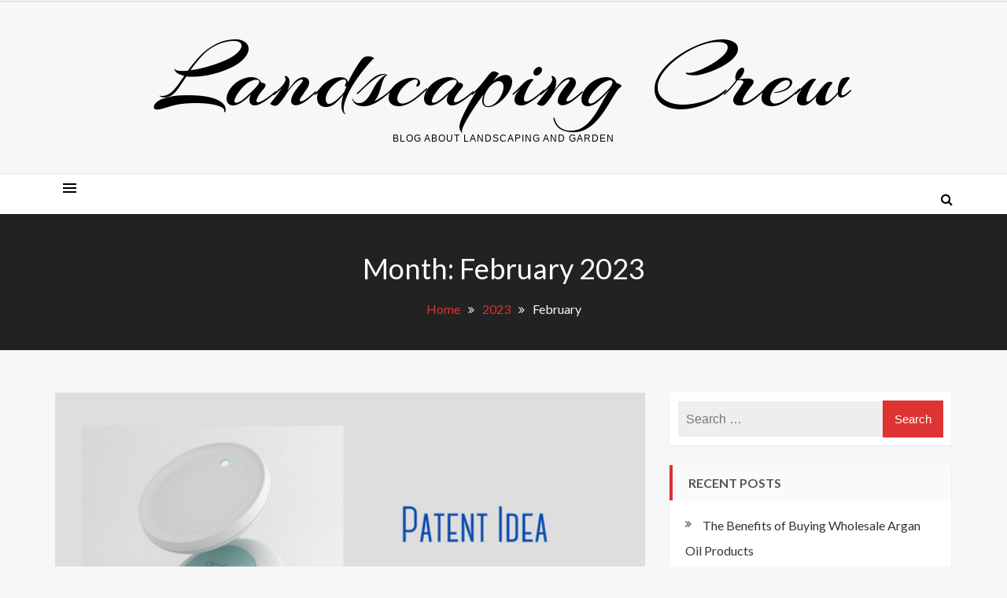

--- FILE ---
content_type: text/html; charset=UTF-8
request_url: https://www.landscapingcrew.net/2023/02/
body_size: 13139
content:
<!doctype html>
<html lang="en-US">
<head>
	<meta charset="UTF-8">
	<meta name="viewport" content="width=device-width, initial-scale=1">
	<link rel="profile" href="https://gmpg.org/xfn/11">

	<title>February 2023 &#8211; Landscaping Crew</title>
<meta name='robots' content='max-image-preview:large' />
<link rel='dns-prefetch' href='//fonts.googleapis.com' />
<link rel="alternate" type="application/rss+xml" title="Landscaping Crew &raquo; Feed" href="https://www.landscapingcrew.net/feed/" />
<link rel="alternate" type="application/rss+xml" title="Landscaping Crew &raquo; Comments Feed" href="https://www.landscapingcrew.net/comments/feed/" />
<style id='wp-img-auto-sizes-contain-inline-css' type='text/css'>
img:is([sizes=auto i],[sizes^="auto," i]){contain-intrinsic-size:3000px 1500px}
/*# sourceURL=wp-img-auto-sizes-contain-inline-css */
</style>

<style id='wp-emoji-styles-inline-css' type='text/css'>

	img.wp-smiley, img.emoji {
		display: inline !important;
		border: none !important;
		box-shadow: none !important;
		height: 1em !important;
		width: 1em !important;
		margin: 0 0.07em !important;
		vertical-align: -0.1em !important;
		background: none !important;
		padding: 0 !important;
	}
/*# sourceURL=wp-emoji-styles-inline-css */
</style>
<link rel='stylesheet' id='wp-block-library-css' href='https://www.landscapingcrew.net/wp-includes/css/dist/block-library/style.min.css?ver=6.9' type='text/css' media='all' />
<style id='global-styles-inline-css' type='text/css'>
:root{--wp--preset--aspect-ratio--square: 1;--wp--preset--aspect-ratio--4-3: 4/3;--wp--preset--aspect-ratio--3-4: 3/4;--wp--preset--aspect-ratio--3-2: 3/2;--wp--preset--aspect-ratio--2-3: 2/3;--wp--preset--aspect-ratio--16-9: 16/9;--wp--preset--aspect-ratio--9-16: 9/16;--wp--preset--color--black: #000000;--wp--preset--color--cyan-bluish-gray: #abb8c3;--wp--preset--color--white: #ffffff;--wp--preset--color--pale-pink: #f78da7;--wp--preset--color--vivid-red: #cf2e2e;--wp--preset--color--luminous-vivid-orange: #ff6900;--wp--preset--color--luminous-vivid-amber: #fcb900;--wp--preset--color--light-green-cyan: #7bdcb5;--wp--preset--color--vivid-green-cyan: #00d084;--wp--preset--color--pale-cyan-blue: #8ed1fc;--wp--preset--color--vivid-cyan-blue: #0693e3;--wp--preset--color--vivid-purple: #9b51e0;--wp--preset--color--foreground: #000;--wp--preset--color--background: #fff;--wp--preset--color--primary: #ff3366;--wp--preset--color--secondary: #000;--wp--preset--color--background-secondary: #f9faff;--wp--preset--color--body-text: #717171;--wp--preset--color--text-link: #000;--wp--preset--color--border: #f2f2f2;--wp--preset--color--tertiary: #c3d9e7;--wp--preset--color--input-field: #1c1c1c;--wp--preset--color--boulder: #777;--wp--preset--color--coffee: #7d6043;--wp--preset--color--cyan: #25d6a2;--wp--preset--color--dark-blue: #1b67cc;--wp--preset--color--sky-blue: #30b4da;--wp--preset--color--dark-green: #0fb36c;--wp--preset--color--lite-green: #6ba518;--wp--preset--color--purple: #c74a73;--wp--preset--color--dark-purple: #9261c6;--wp--preset--color--orange: #f78550;--wp--preset--color--lite-red: #f9556d;--wp--preset--color--hexadecimal: #27808c;--wp--preset--color--pink: #ff6b98;--wp--preset--gradient--vivid-cyan-blue-to-vivid-purple: linear-gradient(135deg,rgb(6,147,227) 0%,rgb(155,81,224) 100%);--wp--preset--gradient--light-green-cyan-to-vivid-green-cyan: linear-gradient(135deg,rgb(122,220,180) 0%,rgb(0,208,130) 100%);--wp--preset--gradient--luminous-vivid-amber-to-luminous-vivid-orange: linear-gradient(135deg,rgb(252,185,0) 0%,rgb(255,105,0) 100%);--wp--preset--gradient--luminous-vivid-orange-to-vivid-red: linear-gradient(135deg,rgb(255,105,0) 0%,rgb(207,46,46) 100%);--wp--preset--gradient--very-light-gray-to-cyan-bluish-gray: linear-gradient(135deg,rgb(238,238,238) 0%,rgb(169,184,195) 100%);--wp--preset--gradient--cool-to-warm-spectrum: linear-gradient(135deg,rgb(74,234,220) 0%,rgb(151,120,209) 20%,rgb(207,42,186) 40%,rgb(238,44,130) 60%,rgb(251,105,98) 80%,rgb(254,248,76) 100%);--wp--preset--gradient--blush-light-purple: linear-gradient(135deg,rgb(255,206,236) 0%,rgb(152,150,240) 100%);--wp--preset--gradient--blush-bordeaux: linear-gradient(135deg,rgb(254,205,165) 0%,rgb(254,45,45) 50%,rgb(107,0,62) 100%);--wp--preset--gradient--luminous-dusk: linear-gradient(135deg,rgb(255,203,112) 0%,rgb(199,81,192) 50%,rgb(65,88,208) 100%);--wp--preset--gradient--pale-ocean: linear-gradient(135deg,rgb(255,245,203) 0%,rgb(182,227,212) 50%,rgb(51,167,181) 100%);--wp--preset--gradient--electric-grass: linear-gradient(135deg,rgb(202,248,128) 0%,rgb(113,206,126) 100%);--wp--preset--gradient--midnight: linear-gradient(135deg,rgb(2,3,129) 0%,rgb(40,116,252) 100%);--wp--preset--gradient--vertical-secondary-to-tertiary: linear-gradient(to bottom,var(--wp--preset--color--secondary) 0%,var(--wp--preset--color--tertiary) 100%);--wp--preset--gradient--vertical-secondary-to-background: linear-gradient(to bottom,var(--wp--preset--color--secondary) 0%,var(--wp--preset--color--background) 100%);--wp--preset--gradient--vertical-background-to-secondary: linear-gradient(to bottom,var(--wp--preset--color--background) 0%,var(--wp--preset--color--secondary) 100%);--wp--preset--gradient--vertical-tertiary-to-background: linear-gradient(to bottom,var(--wp--preset--color--tertiary) 0%,var(--wp--preset--color--background) 100%);--wp--preset--gradient--diagonal-primary-to-foreground: linear-gradient(to bottom right,var(--wp--preset--color--primary) 0%,var(--wp--preset--color--foreground) 100%);--wp--preset--gradient--diagonal-secondary-to-background: linear-gradient(to bottom right,var(--wp--preset--color--secondary) 50%,var(--wp--preset--color--background) 50%);--wp--preset--gradient--diagonal-secondary-to-background-left: linear-gradient(to bottom left,var(--wp--preset--color--secondary) 50%,var(--wp--preset--color--background) 50%);--wp--preset--gradient--diagonal-secondary-to-background-right: linear-gradient(to top right,var(--wp--preset--color--secondary) 50%,var(--wp--preset--color--background) 50%);--wp--preset--gradient--diagonal-background-to-secondary: linear-gradient(to bottom right,var(--wp--preset--color--background) 50%,var(--wp--preset--color--secondary) 50%);--wp--preset--gradient--diagonal-tertiary-to-background: linear-gradient(to bottom right,var(--wp--preset--color--tertiary) 50%,var(--wp--preset--color--background) 50%);--wp--preset--gradient--diagonal-background-to-tertiary: linear-gradient(to bottom right,var(--wp--preset--color--background) 50%,var(--wp--preset--color--tertiary) 50%);--wp--preset--font-size--small: 15px;--wp--preset--font-size--medium: 18px;--wp--preset--font-size--large: clamp(22px,2.5vw,28px);--wp--preset--font-size--x-large: 42px;--wp--preset--font-size--tiny: 13px;--wp--preset--font-size--extra-small: 14px;--wp--preset--font-size--normal: 17px;--wp--preset--font-size--content-heading: clamp(20px,1.2vw,22px);--wp--preset--font-size--slider-title: clamp(25px,3vw,45px);--wp--preset--font-size--extra-large: clamp(75px,3vw,45px);--wp--preset--font-size--huge: clamp(50px,4.5vw,80px);--wp--preset--font-size--extra-huge: clamp(6.5rem,6vw,114px);--wp--preset--spacing--20: 0.44rem;--wp--preset--spacing--30: 0.67rem;--wp--preset--spacing--40: 1rem;--wp--preset--spacing--50: 1.5rem;--wp--preset--spacing--60: 2.25rem;--wp--preset--spacing--70: 3.38rem;--wp--preset--spacing--80: 5.06rem;--wp--preset--shadow--natural: 6px 6px 9px rgba(0, 0, 0, 0.2);--wp--preset--shadow--deep: 12px 12px 50px rgba(0, 0, 0, 0.4);--wp--preset--shadow--sharp: 6px 6px 0px rgba(0, 0, 0, 0.2);--wp--preset--shadow--outlined: 6px 6px 0px -3px rgb(255, 255, 255), 6px 6px rgb(0, 0, 0);--wp--preset--shadow--crisp: 6px 6px 0px rgb(0, 0, 0);--wp--custom--spacing--small: max(1.25rem, 5vw);--wp--custom--spacing--medium: clamp(2rem, 8vw, calc(4 * var(--wp--style--block-gap)));--wp--custom--spacing--large: clamp(4rem, 10vw, 8rem);--wp--custom--typography--font-size--heading-one: clamp(45px,9vw,65px);--wp--custom--typography--font-size--heading-two: clamp(35px,9vw,45px);--wp--custom--typography--font-size--heading-three: clamp(25px,1.9vw,20px);--wp--custom--typography--font-size--heading-four: clamp(18px,1.5vw,17px);--wp--custom--typography--font-size--heading-five: clamp(18px,1.3vw,17px);--wp--custom--typography--font-size--heading-six: 17px;--wp--custom--typography--line-height--heading-one: 1.38;--wp--custom--typography--line-height--heading-two: 1.43;--wp--custom--typography--line-height--heading-three: 1.36;--wp--custom--typography--line-height--heading-four: 1.5;--wp--custom--typography--line-height--heading-five: 1.458333333333333;--wp--custom--typography--line-height--heading-six: 1.56;--wp--custom--typography--line-height--paragraph: 1.75;--wp--custom--typography--line-height--extra-small: 21px;--wp--custom--typography--line-height--small: 28px;--wp--custom--typography--line-height--normal: normal;--wp--custom--typography--font-weight--light: 300;--wp--custom--typography--font-weight--normal: 400;--wp--custom--typography--font-weight--medium: 500;--wp--custom--typography--font-weight--semi-bold: 600;--wp--custom--typography--font-weight--bold: 700;--wp--custom--typography--font-weight--extra-bold: 900;--wp--custom--gap--baseline: 15px;--wp--custom--gap--horizontal: min(30px, 5vw);--wp--custom--gap--vertical: min(30px, 5vw);}:root { --wp--style--global--content-size: 750px;--wp--style--global--wide-size: 1270px; }:where(body) { margin: 0; }.wp-site-blocks > .alignleft { float: left; margin-right: 2em; }.wp-site-blocks > .alignright { float: right; margin-left: 2em; }.wp-site-blocks > .aligncenter { justify-content: center; margin-left: auto; margin-right: auto; }:where(.wp-site-blocks) > * { margin-block-start: 2rem; margin-block-end: 0; }:where(.wp-site-blocks) > :first-child { margin-block-start: 0; }:where(.wp-site-blocks) > :last-child { margin-block-end: 0; }:root { --wp--style--block-gap: 2rem; }:root :where(.is-layout-flow) > :first-child{margin-block-start: 0;}:root :where(.is-layout-flow) > :last-child{margin-block-end: 0;}:root :where(.is-layout-flow) > *{margin-block-start: 2rem;margin-block-end: 0;}:root :where(.is-layout-constrained) > :first-child{margin-block-start: 0;}:root :where(.is-layout-constrained) > :last-child{margin-block-end: 0;}:root :where(.is-layout-constrained) > *{margin-block-start: 2rem;margin-block-end: 0;}:root :where(.is-layout-flex){gap: 2rem;}:root :where(.is-layout-grid){gap: 2rem;}.is-layout-flow > .alignleft{float: left;margin-inline-start: 0;margin-inline-end: 2em;}.is-layout-flow > .alignright{float: right;margin-inline-start: 2em;margin-inline-end: 0;}.is-layout-flow > .aligncenter{margin-left: auto !important;margin-right: auto !important;}.is-layout-constrained > .alignleft{float: left;margin-inline-start: 0;margin-inline-end: 2em;}.is-layout-constrained > .alignright{float: right;margin-inline-start: 2em;margin-inline-end: 0;}.is-layout-constrained > .aligncenter{margin-left: auto !important;margin-right: auto !important;}.is-layout-constrained > :where(:not(.alignleft):not(.alignright):not(.alignfull)){max-width: var(--wp--style--global--content-size);margin-left: auto !important;margin-right: auto !important;}.is-layout-constrained > .alignwide{max-width: var(--wp--style--global--wide-size);}body .is-layout-flex{display: flex;}.is-layout-flex{flex-wrap: wrap;align-items: center;}.is-layout-flex > :is(*, div){margin: 0;}body .is-layout-grid{display: grid;}.is-layout-grid > :is(*, div){margin: 0;}body{margin-top: 0;margin-right: 0;margin-bottom: 0;margin-left: 0;padding-top: 0px;padding-right: 0px;padding-bottom: 0px;padding-left: 0px;}a:where(:not(.wp-element-button)){color: var(--wp--preset--color--foreground);text-decoration: underline;}h1{color: var(--wp--preset--color--foreground);font-size: var(--wp--custom--typography--font-size--heading-one);font-weight: var(--wp--custom--typography--font-weight--bold);line-height: var(--wp--custom--typography--line-height--heading-one);margin-top: 0;margin-bottom: 0.625rem;}h2{color: var(--wp--preset--color--foreground);font-size: var(--wp--custom--typography--font-size--heading-two);font-weight: var(--wp--custom--typography--font-weight--bold);line-height: var(--wp--custom--typography--line-height--heading-two);margin-top: 0;margin-bottom: 0.625rem;}h3{color: var(--wp--preset--color--foreground);font-size: var(--wp--custom--typography--font-size--heading-three);font-weight: var(--wp--custom--typography--font-weight--bold);line-height: var(--wp--custom--typography--line-height--heading-three);margin-top: 0;margin-bottom: 0.625rem;}h4{color: var(--wp--preset--color--foreground);font-size: var(--wp--custom--typography--font-size--heading-four);font-weight: var(--wp--custom--typography--font-weight--bold);line-height: var(--wp--custom--typography--line-height--heading-four);margin-top: 0;margin-bottom: 0.625rem;}h5{color: var(--wp--preset--color--foreground);font-size: var(--wp--custom--typography--font-size--heading-five);font-weight: var(--wp--custom--typography--font-weight--bold);line-height: var(--wp--custom--typography--line-height--heading-five);margin-top: 0;margin-bottom: 0.625rem;}h6{color: var(--wp--preset--color--foreground);font-size: var(--wp--custom--typography--font-size--heading-six);font-weight: var(--wp--custom--typography--font-weight--bold);line-height: var(--wp--custom--typography--line-height--heading-six);margin-top: 0;margin-bottom: 0.625rem;}:root :where(.wp-element-button, .wp-block-button__link){background-color: #32373c;border-width: 0;color: #fff;font-family: inherit;font-size: inherit;font-style: inherit;font-weight: inherit;letter-spacing: inherit;line-height: inherit;padding-top: calc(0.667em + 2px);padding-right: calc(1.333em + 2px);padding-bottom: calc(0.667em + 2px);padding-left: calc(1.333em + 2px);text-decoration: none;text-transform: inherit;}.has-black-color{color: var(--wp--preset--color--black) !important;}.has-cyan-bluish-gray-color{color: var(--wp--preset--color--cyan-bluish-gray) !important;}.has-white-color{color: var(--wp--preset--color--white) !important;}.has-pale-pink-color{color: var(--wp--preset--color--pale-pink) !important;}.has-vivid-red-color{color: var(--wp--preset--color--vivid-red) !important;}.has-luminous-vivid-orange-color{color: var(--wp--preset--color--luminous-vivid-orange) !important;}.has-luminous-vivid-amber-color{color: var(--wp--preset--color--luminous-vivid-amber) !important;}.has-light-green-cyan-color{color: var(--wp--preset--color--light-green-cyan) !important;}.has-vivid-green-cyan-color{color: var(--wp--preset--color--vivid-green-cyan) !important;}.has-pale-cyan-blue-color{color: var(--wp--preset--color--pale-cyan-blue) !important;}.has-vivid-cyan-blue-color{color: var(--wp--preset--color--vivid-cyan-blue) !important;}.has-vivid-purple-color{color: var(--wp--preset--color--vivid-purple) !important;}.has-foreground-color{color: var(--wp--preset--color--foreground) !important;}.has-background-color{color: var(--wp--preset--color--background) !important;}.has-primary-color{color: var(--wp--preset--color--primary) !important;}.has-secondary-color{color: var(--wp--preset--color--secondary) !important;}.has-background-secondary-color{color: var(--wp--preset--color--background-secondary) !important;}.has-body-text-color{color: var(--wp--preset--color--body-text) !important;}.has-text-link-color{color: var(--wp--preset--color--text-link) !important;}.has-border-color{color: var(--wp--preset--color--border) !important;}.has-tertiary-color{color: var(--wp--preset--color--tertiary) !important;}.has-input-field-color{color: var(--wp--preset--color--input-field) !important;}.has-boulder-color{color: var(--wp--preset--color--boulder) !important;}.has-coffee-color{color: var(--wp--preset--color--coffee) !important;}.has-cyan-color{color: var(--wp--preset--color--cyan) !important;}.has-dark-blue-color{color: var(--wp--preset--color--dark-blue) !important;}.has-sky-blue-color{color: var(--wp--preset--color--sky-blue) !important;}.has-dark-green-color{color: var(--wp--preset--color--dark-green) !important;}.has-lite-green-color{color: var(--wp--preset--color--lite-green) !important;}.has-purple-color{color: var(--wp--preset--color--purple) !important;}.has-dark-purple-color{color: var(--wp--preset--color--dark-purple) !important;}.has-orange-color{color: var(--wp--preset--color--orange) !important;}.has-lite-red-color{color: var(--wp--preset--color--lite-red) !important;}.has-hexadecimal-color{color: var(--wp--preset--color--hexadecimal) !important;}.has-pink-color{color: var(--wp--preset--color--pink) !important;}.has-black-background-color{background-color: var(--wp--preset--color--black) !important;}.has-cyan-bluish-gray-background-color{background-color: var(--wp--preset--color--cyan-bluish-gray) !important;}.has-white-background-color{background-color: var(--wp--preset--color--white) !important;}.has-pale-pink-background-color{background-color: var(--wp--preset--color--pale-pink) !important;}.has-vivid-red-background-color{background-color: var(--wp--preset--color--vivid-red) !important;}.has-luminous-vivid-orange-background-color{background-color: var(--wp--preset--color--luminous-vivid-orange) !important;}.has-luminous-vivid-amber-background-color{background-color: var(--wp--preset--color--luminous-vivid-amber) !important;}.has-light-green-cyan-background-color{background-color: var(--wp--preset--color--light-green-cyan) !important;}.has-vivid-green-cyan-background-color{background-color: var(--wp--preset--color--vivid-green-cyan) !important;}.has-pale-cyan-blue-background-color{background-color: var(--wp--preset--color--pale-cyan-blue) !important;}.has-vivid-cyan-blue-background-color{background-color: var(--wp--preset--color--vivid-cyan-blue) !important;}.has-vivid-purple-background-color{background-color: var(--wp--preset--color--vivid-purple) !important;}.has-foreground-background-color{background-color: var(--wp--preset--color--foreground) !important;}.has-background-background-color{background-color: var(--wp--preset--color--background) !important;}.has-primary-background-color{background-color: var(--wp--preset--color--primary) !important;}.has-secondary-background-color{background-color: var(--wp--preset--color--secondary) !important;}.has-background-secondary-background-color{background-color: var(--wp--preset--color--background-secondary) !important;}.has-body-text-background-color{background-color: var(--wp--preset--color--body-text) !important;}.has-text-link-background-color{background-color: var(--wp--preset--color--text-link) !important;}.has-border-background-color{background-color: var(--wp--preset--color--border) !important;}.has-tertiary-background-color{background-color: var(--wp--preset--color--tertiary) !important;}.has-input-field-background-color{background-color: var(--wp--preset--color--input-field) !important;}.has-boulder-background-color{background-color: var(--wp--preset--color--boulder) !important;}.has-coffee-background-color{background-color: var(--wp--preset--color--coffee) !important;}.has-cyan-background-color{background-color: var(--wp--preset--color--cyan) !important;}.has-dark-blue-background-color{background-color: var(--wp--preset--color--dark-blue) !important;}.has-sky-blue-background-color{background-color: var(--wp--preset--color--sky-blue) !important;}.has-dark-green-background-color{background-color: var(--wp--preset--color--dark-green) !important;}.has-lite-green-background-color{background-color: var(--wp--preset--color--lite-green) !important;}.has-purple-background-color{background-color: var(--wp--preset--color--purple) !important;}.has-dark-purple-background-color{background-color: var(--wp--preset--color--dark-purple) !important;}.has-orange-background-color{background-color: var(--wp--preset--color--orange) !important;}.has-lite-red-background-color{background-color: var(--wp--preset--color--lite-red) !important;}.has-hexadecimal-background-color{background-color: var(--wp--preset--color--hexadecimal) !important;}.has-pink-background-color{background-color: var(--wp--preset--color--pink) !important;}.has-black-border-color{border-color: var(--wp--preset--color--black) !important;}.has-cyan-bluish-gray-border-color{border-color: var(--wp--preset--color--cyan-bluish-gray) !important;}.has-white-border-color{border-color: var(--wp--preset--color--white) !important;}.has-pale-pink-border-color{border-color: var(--wp--preset--color--pale-pink) !important;}.has-vivid-red-border-color{border-color: var(--wp--preset--color--vivid-red) !important;}.has-luminous-vivid-orange-border-color{border-color: var(--wp--preset--color--luminous-vivid-orange) !important;}.has-luminous-vivid-amber-border-color{border-color: var(--wp--preset--color--luminous-vivid-amber) !important;}.has-light-green-cyan-border-color{border-color: var(--wp--preset--color--light-green-cyan) !important;}.has-vivid-green-cyan-border-color{border-color: var(--wp--preset--color--vivid-green-cyan) !important;}.has-pale-cyan-blue-border-color{border-color: var(--wp--preset--color--pale-cyan-blue) !important;}.has-vivid-cyan-blue-border-color{border-color: var(--wp--preset--color--vivid-cyan-blue) !important;}.has-vivid-purple-border-color{border-color: var(--wp--preset--color--vivid-purple) !important;}.has-foreground-border-color{border-color: var(--wp--preset--color--foreground) !important;}.has-background-border-color{border-color: var(--wp--preset--color--background) !important;}.has-primary-border-color{border-color: var(--wp--preset--color--primary) !important;}.has-secondary-border-color{border-color: var(--wp--preset--color--secondary) !important;}.has-background-secondary-border-color{border-color: var(--wp--preset--color--background-secondary) !important;}.has-body-text-border-color{border-color: var(--wp--preset--color--body-text) !important;}.has-text-link-border-color{border-color: var(--wp--preset--color--text-link) !important;}.has-border-border-color{border-color: var(--wp--preset--color--border) !important;}.has-tertiary-border-color{border-color: var(--wp--preset--color--tertiary) !important;}.has-input-field-border-color{border-color: var(--wp--preset--color--input-field) !important;}.has-boulder-border-color{border-color: var(--wp--preset--color--boulder) !important;}.has-coffee-border-color{border-color: var(--wp--preset--color--coffee) !important;}.has-cyan-border-color{border-color: var(--wp--preset--color--cyan) !important;}.has-dark-blue-border-color{border-color: var(--wp--preset--color--dark-blue) !important;}.has-sky-blue-border-color{border-color: var(--wp--preset--color--sky-blue) !important;}.has-dark-green-border-color{border-color: var(--wp--preset--color--dark-green) !important;}.has-lite-green-border-color{border-color: var(--wp--preset--color--lite-green) !important;}.has-purple-border-color{border-color: var(--wp--preset--color--purple) !important;}.has-dark-purple-border-color{border-color: var(--wp--preset--color--dark-purple) !important;}.has-orange-border-color{border-color: var(--wp--preset--color--orange) !important;}.has-lite-red-border-color{border-color: var(--wp--preset--color--lite-red) !important;}.has-hexadecimal-border-color{border-color: var(--wp--preset--color--hexadecimal) !important;}.has-pink-border-color{border-color: var(--wp--preset--color--pink) !important;}.has-vivid-cyan-blue-to-vivid-purple-gradient-background{background: var(--wp--preset--gradient--vivid-cyan-blue-to-vivid-purple) !important;}.has-light-green-cyan-to-vivid-green-cyan-gradient-background{background: var(--wp--preset--gradient--light-green-cyan-to-vivid-green-cyan) !important;}.has-luminous-vivid-amber-to-luminous-vivid-orange-gradient-background{background: var(--wp--preset--gradient--luminous-vivid-amber-to-luminous-vivid-orange) !important;}.has-luminous-vivid-orange-to-vivid-red-gradient-background{background: var(--wp--preset--gradient--luminous-vivid-orange-to-vivid-red) !important;}.has-very-light-gray-to-cyan-bluish-gray-gradient-background{background: var(--wp--preset--gradient--very-light-gray-to-cyan-bluish-gray) !important;}.has-cool-to-warm-spectrum-gradient-background{background: var(--wp--preset--gradient--cool-to-warm-spectrum) !important;}.has-blush-light-purple-gradient-background{background: var(--wp--preset--gradient--blush-light-purple) !important;}.has-blush-bordeaux-gradient-background{background: var(--wp--preset--gradient--blush-bordeaux) !important;}.has-luminous-dusk-gradient-background{background: var(--wp--preset--gradient--luminous-dusk) !important;}.has-pale-ocean-gradient-background{background: var(--wp--preset--gradient--pale-ocean) !important;}.has-electric-grass-gradient-background{background: var(--wp--preset--gradient--electric-grass) !important;}.has-midnight-gradient-background{background: var(--wp--preset--gradient--midnight) !important;}.has-vertical-secondary-to-tertiary-gradient-background{background: var(--wp--preset--gradient--vertical-secondary-to-tertiary) !important;}.has-vertical-secondary-to-background-gradient-background{background: var(--wp--preset--gradient--vertical-secondary-to-background) !important;}.has-vertical-background-to-secondary-gradient-background{background: var(--wp--preset--gradient--vertical-background-to-secondary) !important;}.has-vertical-tertiary-to-background-gradient-background{background: var(--wp--preset--gradient--vertical-tertiary-to-background) !important;}.has-diagonal-primary-to-foreground-gradient-background{background: var(--wp--preset--gradient--diagonal-primary-to-foreground) !important;}.has-diagonal-secondary-to-background-gradient-background{background: var(--wp--preset--gradient--diagonal-secondary-to-background) !important;}.has-diagonal-secondary-to-background-left-gradient-background{background: var(--wp--preset--gradient--diagonal-secondary-to-background-left) !important;}.has-diagonal-secondary-to-background-right-gradient-background{background: var(--wp--preset--gradient--diagonal-secondary-to-background-right) !important;}.has-diagonal-background-to-secondary-gradient-background{background: var(--wp--preset--gradient--diagonal-background-to-secondary) !important;}.has-diagonal-tertiary-to-background-gradient-background{background: var(--wp--preset--gradient--diagonal-tertiary-to-background) !important;}.has-diagonal-background-to-tertiary-gradient-background{background: var(--wp--preset--gradient--diagonal-background-to-tertiary) !important;}.has-small-font-size{font-size: var(--wp--preset--font-size--small) !important;}.has-medium-font-size{font-size: var(--wp--preset--font-size--medium) !important;}.has-large-font-size{font-size: var(--wp--preset--font-size--large) !important;}.has-x-large-font-size{font-size: var(--wp--preset--font-size--x-large) !important;}.has-tiny-font-size{font-size: var(--wp--preset--font-size--tiny) !important;}.has-extra-small-font-size{font-size: var(--wp--preset--font-size--extra-small) !important;}.has-normal-font-size{font-size: var(--wp--preset--font-size--normal) !important;}.has-content-heading-font-size{font-size: var(--wp--preset--font-size--content-heading) !important;}.has-slider-title-font-size{font-size: var(--wp--preset--font-size--slider-title) !important;}.has-extra-large-font-size{font-size: var(--wp--preset--font-size--extra-large) !important;}.has-huge-font-size{font-size: var(--wp--preset--font-size--huge) !important;}.has-extra-huge-font-size{font-size: var(--wp--preset--font-size--extra-huge) !important;}
/*# sourceURL=global-styles-inline-css */
</style>

<link rel='stylesheet' id='catch-infinite-scroll-css' href='https://www.landscapingcrew.net/wp-content/plugins/catch-infinite-scroll/public/css/catch-infinite-scroll-public.css?ver=2.0.8' type='text/css' media='all' />
<link rel='stylesheet' id='craft-blog-fonts-css' href='https://fonts.googleapis.com/css?family=Raleway%3A500%2C600%2C700%2C100%2C800%2C900%2C400%2C200%2C300%7CRoboto+Slab%3A300%2C700%2C100%2C400%7CLato%3A100%2C300%2C400%2C700%2C900%2C100italic%2C300italic%2C400italic%2C700italic%2C900italic%7CArizonia&#038;subset=latin%2Clatin-ext' type='text/css' media='all' />
<link rel='stylesheet' id='bootstrap-css' href='https://www.landscapingcrew.net/wp-content/themes/craft-blog/assets/library/bootstrap/css/bootstrap.min.css?ver=6.9' type='text/css' media='all' />
<link rel='stylesheet' id='font-awesome-css' href='https://www.landscapingcrew.net/wp-content/themes/craft-blog/assets/library/font-awesome/css/font-awesome.min.css?ver=6.9' type='text/css' media='all' />
<link rel='stylesheet' id='lightslider-css' href='https://www.landscapingcrew.net/wp-content/themes/craft-blog/assets/library/lightslider/css/lightslider.min.css?ver=6.9' type='text/css' media='all' />
<link rel='stylesheet' id='royalblog-parent-style-css' href='https://www.landscapingcrew.net/wp-content/themes/craft-blog//style.css?ver=1.0.3' type='text/css' media='all' />
<link rel='stylesheet' id='royalblog-style-css' href='https://www.landscapingcrew.net/wp-content/themes/royal-blog/style.css?ver=1.0.3' type='text/css' media='all' />
<style id='royalblog-style-inline-css' type='text/css'>
.sociallink ul li a, .btn.btn-primary, .lSAction>a:hover, .calendar_wrap caption, .wpcf7 input[type='submit'], .wpcf7 input[type='button'], .aboutAuthor .infos .btns .btn.btn-color-full:hover, button, input[type='button'], input[type='reset'], input[type='submit'], .reply .comment-reply-link, .page-header span, .widget_search .search-submit, .widget_product_search input[type='submit'], .nav-menu > li.current-menu-item:after, .features-promo-link .promo-banner-img .promo-banner-img-inner .promo-img-info .promo-img-info-inner h3, .page-numbers, .goToTop{ background-color: #dd3333}
.sociallink ul li a:focus, .sociallink ul li a:hover, .main-navigation .current-menu-item a, .main-navigation a:hover, .main-navigation .current-menu-item a, .main-navigation a:focus, .ol-fullslider .ol-caption h2 a:hover, .ol-fullslider .ol-caption .entry-meta div:hover, .ol-fullslider .ol-caption .entry-meta.info div a:hover, .btn.btn-primary:hover, .article .title:hover a, .widget a:hover, .widget a:hover::before, .widget li:hover::before, .page-numbers.current, .page-numbers:hover, .footer-socials a:hover, .footer-copyright a:hover, .scrolltop:hover, .scrolltop, .breadcrumbs .trail-items li a, .wpcf7 input[type='submit']:hover, .wpcf7 input[type='submit']:focus, .wpcf7 input[type='button']:hover, .wpcf7 input[type='button']:focus, .prevNextArticle a:focus, .prevNextArticle a:hover, .logged-in-as a, button, input[type='button']:hover, input[type='button']:focus, input[type='reset']:hover, input[type='submit']:hover, .not-found .page-header h1, .footer-widgets .widget a:hover, .footer-widgets .widget a:hover::before, .footer-widgets .widget li:hover::before{ color: #dd3333}
.sociallink ul li a, .sociallink ul li a:focus, .sociallink ul li a:hover, .btn.btn-primary, .btn.btn-primary:hover, .wpcf7 input[type='submit'], .wpcf7 input[type='button'], .wpcf7 input[type='submit']:hover, .wpcf7 input[type='button']:hover, .aboutAuthor .infos .btns .btn.btn-color-full:hover, .prevNextArticle .hoverExtend.active span, button, input[type='button'], input[type='reset'], input[type='submit'], button, input[type='button']:hover, input[type='reset']:hover, input[type='submit']:hover, .footer-widgets .widget h2.widget-title:before, .page-numbers, .page-numbers:hover, .sidebar-popup-wrap .widget .widget-title, .widget-area .widget .widget-title{ border-color: #dd3333}

/*# sourceURL=royalblog-style-inline-css */
</style>
<script type="text/javascript" src="https://www.landscapingcrew.net/wp-includes/js/jquery/jquery.min.js?ver=3.7.1" id="jquery-core-js"></script>
<script type="text/javascript" src="https://www.landscapingcrew.net/wp-includes/js/jquery/jquery-migrate.min.js?ver=3.4.1" id="jquery-migrate-js"></script>
<script type="text/javascript" id="catch-infinite-scroll-js-extra">
/* <![CDATA[ */
var selector = {"jetpack_enabled":"","image":"https://www.landscapingcrew.net/wp-content/plugins/catch-infinite-scroll/image/loader.gif","load_more_text":"Load More","finish_text":"No more items to display","event":"scroll","navigationSelector":"nav.navigation, nav#nav-below","nextSelector":"nav.navigation .nav-links a.next, nav.navigation .nav-links .nav-previous a, nav#nav-below .nav-previous a","contentSelector":"#content","itemSelector":"article.status-publish","type":"post","theme":"royal-blog"};
//# sourceURL=catch-infinite-scroll-js-extra
/* ]]> */
</script>
<script type="text/javascript" src="https://www.landscapingcrew.net/wp-content/plugins/catch-infinite-scroll/public/js/catch-infinite-scroll-public.js?ver=2.0.8" id="catch-infinite-scroll-js"></script>
<script type="text/javascript" src="https://www.landscapingcrew.net/wp-content/themes/craft-blog/assets/library/lightslider/js/lightslider.min.js?ver=1.1.6" id="lightslider-js"></script>
<script type="text/javascript" src="https://www.landscapingcrew.net/wp-content/themes/craft-blog/assets/library/owlcarousel/js/owl.carousel.min.js?ver=2.3.4" id="owl-carousel-js"></script>
<script type="text/javascript" src="https://www.landscapingcrew.net/wp-content/themes/craft-blog/assets/library/theia-sticky-sidebar/js/theia-sticky-sidebar.min.js?ver=1.6.0" id="theia-sticky-sidebar-js"></script>
<script type="text/javascript" src="https://www.landscapingcrew.net/wp-content/themes/craft-blog/assets/library/sticky/jquery.sticky.min.js?ver=1.0.2" id="jquery-sticky-js"></script>
<script type="text/javascript" src="https://www.landscapingcrew.net/wp-includes/js/imagesloaded.min.js?ver=5.0.0" id="imagesloaded-js"></script>
<script type="text/javascript" src="https://www.landscapingcrew.net/wp-includes/js/masonry.min.js?ver=4.2.2" id="masonry-js"></script>
<script type="text/javascript" src="https://www.landscapingcrew.net/wp-includes/js/jquery/ui/core.min.js?ver=1.13.3" id="jquery-ui-core-js"></script>
<script type="text/javascript" src="https://www.landscapingcrew.net/wp-includes/js/jquery/ui/tabs.min.js?ver=1.13.3" id="jquery-ui-tabs-js"></script>
<script type="text/javascript" id="craft-blog-custom-js-extra">
/* <![CDATA[ */
var craft_blog_ajax_script = {"ajax_url":"https://www.landscapingcrew.net/wp-admin/admin-ajax.php","headersticky":"on"};
//# sourceURL=craft-blog-custom-js-extra
/* ]]> */
</script>
<script type="text/javascript" src="https://www.landscapingcrew.net/wp-content/themes/craft-blog/assets/js/craftblog-custom.js?ver=6.9" id="craft-blog-custom-js"></script>
<script type="text/javascript" src="https://www.landscapingcrew.net/wp-content/themes/royal-blog//js/royalblog-custom.js?ver=6.9" id="royalblog-custom-js"></script>
<link rel="https://api.w.org/" href="https://www.landscapingcrew.net/wp-json/" /><link rel="EditURI" type="application/rsd+xml" title="RSD" href="https://www.landscapingcrew.net/xmlrpc.php?rsd" />
<meta name="generator" content="WordPress 6.9" />
</head>

<body class="archive date wp-embed-responsive wp-theme-craft-blog wp-child-theme-royal-blog hfeed">
<div id="page" class="site pagewrap">

	<a class="skip-link screen-reader-text" href="#content">Skip to content</a>

	<header id="masthead" class="site-header">
					<div class="top-header">
				<div class="container">
					<div class="row">

						<div class="col-xs-12 col-sm-7 col-md-8">
							<nav id="sitenavigation" class="main-navigation">
								<div id="top-menu" class="menu"></div>
							</nav><!-- #site-navigation -->
						</div>
						
						<div class="col-xs-12 col-sm-5 col-md-4">
												    </div>
					</div>
				</div>
			</div>

		
		<div class="main-header">
			<div class="logo-outer">
				<div class="logo-inner">
					<div class="header-logo site-branding">
						<div class="container">

							
							<h1 class="site-title">
								<a href="https://www.landscapingcrew.net/" rel="home">
									Landscaping Crew								</a>
							</h1>

																<p class="site-description">Blog About Landscaping And Garden</p>
								
						</div>				
					</div> <!-- .site-branding -->
				</div><!-- .logo-inner -->
			</div><!-- .logo-outer -->
		</div><!-- .main-header -->

		<div class="navbar navbar-inverse">
			<div class="container">
				<div class="navbar-wrapper">
				
					<button class="main-nav-sidebar">
						<div class="button">
							<span></span>
							<span></span>
							<span></span>
						</div>
					</button> <!-- Alt Sidebar Icon -->
					
					<nav id="site-navigation" class="main-navigation text-center">				
						<div class="navbar-header">
							<button type="button" class="navbar-toggle menu-toggle collapsed" data-toggle="collapse" data-target="#navbar" aria-expanded="false" aria-controls="navbar">
								<span class="icon-bar"></span>
								<span class="icon-bar"></span>
								<span class="icon-bar"></span>
							</button>
						</div> <!-- Mobile navbar toggler -->
						<div id="primary-menu" class="menu"></div>
					</nav><!-- #site-navigation -->

					<div class="main-nav-icons">
						<div class="main-nav-search">
							<i class="fa fa-search"></i>
						</div>
						<div class="search-pop-up widget_search">
							<form role="search" method="get" class="search-form" action="https://www.landscapingcrew.net/">
				<label>
					<span class="screen-reader-text">Search for:</span>
					<input type="search" class="search-field" placeholder="Search &hellip;" value="" name="s" />
				</label>
				<input type="submit" class="search-submit" value="Search" />
			</form>						</div>
					</div><!-- Icons -->
				</div> <!-- navbar-wrapper -->
			</div>
		</div>

	</header><!-- #masthead -->

	
      <div class="custom-header">
          <div class="container">
              <div class="row">
                  <div class="ccol-xs-12 col-sm-12 col-md-12">
                      <h2 class="page-title">Month: <span>February 2023</span></h2>
                        <nav id="breadcrumb" class="craft-blog-breadcrumb">
                            <div role="navigation" aria-label="Breadcrumbs" class="breadcrumb-trail breadcrumbs" itemprop="breadcrumb"><ul class="trail-items" itemscope itemtype="http://schema.org/BreadcrumbList"><meta name="numberOfItems" content="3" /><meta name="itemListOrder" content="Ascending" /><li itemprop="itemListElement" itemscope itemtype="http://schema.org/ListItem" class="trail-item trail-begin"><a href="https://www.landscapingcrew.net/" rel="home" itemprop="item"><span itemprop="name">Home</span></a><meta itemprop="position" content="1" /></li><li itemprop="itemListElement" itemscope itemtype="http://schema.org/ListItem" class="trail-item"><a href="https://www.landscapingcrew.net/2023/" itemprop="item"><span itemprop="name">2023</span></a><meta itemprop="position" content="2" /></li><li itemprop="itemListElement" itemscope itemtype="http://schema.org/ListItem" class="trail-item trail-end"><span itemprop="item"><span itemprop="name">February</span></span><meta itemprop="position" content="3" /></li></ul></div>                        </nav>
                  </div>
              </div>
          </div>
      </div>

    
	<div id="content" class="site-content">

<!-- Pop Up Sidebar -->
<div class="sidebar-popup-wrap">
    <div class="sidebar-popup-close image-overlay"></div>
    <aside class="sidebar-popup">
        <button class="sidebar-popup-close-btn">
            <span></span>
            <span></span>
        </button>
        <div ="popup-sidebar-widget"><p>No Widgets found in the Sidebar Alt!</p></div>    </aside>
</div>

	<div class="container">
		<div class="row">

			
			<div id="primary" class="content-area col-xs-12 col-sm-8">
				<main id="main" class="site-main">
					<div class="articlesListing">	
						
<article id="post-564" class="article post-564 post type-post status-publish format-standard has-post-thumbnail hentry category-business category-technology">

	            <div class="image">
                <a class="post-thumbnail" href="https://www.landscapingcrew.net/how-can-patenting-agencies-help-you-in-patenting-process/" aria-hidden="true" tabindex="-1">
                    <img width="560" height="315" src="https://www.landscapingcrew.net/wp-content/uploads/2023/02/smart-nightlight.png" class="attachment-medium_large size-medium_large wp-post-image" alt="" decoding="async" fetchpriority="high" srcset="https://www.landscapingcrew.net/wp-content/uploads/2023/02/smart-nightlight.png 560w, https://www.landscapingcrew.net/wp-content/uploads/2023/02/smart-nightlight-300x169.png 300w" sizes="(max-width: 560px) 100vw, 560px" />                </a>
            </div>
        
	<div class="box">

		<h3 class="title"><a href="https://www.landscapingcrew.net/how-can-patenting-agencies-help-you-in-patenting-process/" rel="bookmark">How Can Patenting Agencies Help You In Patenting Process</a></h3>			<div class="entry-meta info">
				<div><span class="posted-on date"><a href="https://www.landscapingcrew.net/how-can-patenting-agencies-help-you-in-patenting-process/" rel="bookmark"><time class="entry-date published" datetime="2023-02-25T16:24:04+00:00">February 25, 2023</time><time class="updated" datetime="2025-02-03T20:19:53+00:00">February 3, 2025</time></a></span></div><span class="byline"><div>by <span class="author vcard"><a class="url fn n" href="https://www.landscapingcrew.net/author/landscaping-crew/">Landscaping Crew</a></span></div></span><div><span class="cat-links">in <a href="https://www.landscapingcrew.net/category/business/" rel="category tag">Business</a>, <a href="https://www.landscapingcrew.net/category/technology/" rel="category tag">Technology</a></span></div><div><span class="comments-link"><i class="fa fa-comments"></i> <a href="https://www.landscapingcrew.net/how-can-patenting-agencies-help-you-in-patenting-process/#respond">Comment<span class="screen-reader-text"> on How Can Patenting Agencies Help You In Patenting Process</span></a></span></div>			</div><!-- .entry-meta -->
				
		<div class="entry-content">
			<p>Invention is the process of creating new products, services or methods. It is a product that is new and useful, and has not been made before. The invention needs to be patentable, which means it must be new and cannot be obvious.</p>
<p>Inventors often have an idea of what they want to create, but they do not know how to make it. So, they look at other products on the market and see if there are any gaps in functionality or design that need to be filled. They also look at similar products from other companies, as well as their own previous work. This helps them to come up with ideas for new inventions that are unique and useful.</p>
<p>Inventors must also look at how the product will be made, as well as how it can be used. It is important that they consider all of these aspects before they create their invention. They may want to make sure they have a patentable idea before they spend too much time and money trying to develop it &#8211; <span style="color: #ff0000;"><a style="color: #ff0000;" href="https://skyryedesign.com/inspiration/from-inventhelp-to-ces-top-resources-events-and-platforms-for-new-inventors/">read more</a></span>.</p>
<p>Inventors should also think about how their product can be marketed. They need to make sure that it is something that people will want and use, and they may also want to consider whether it could be sold through retail stores or online.</p>
<p><img decoding="async" class="aligncenter size-full wp-image-567" src="https://www.landscapingcrew.net/wp-content/uploads/2023/02/smart-nightlight.png" alt="" width="560" height="315" srcset="https://www.landscapingcrew.net/wp-content/uploads/2023/02/smart-nightlight.png 560w, https://www.landscapingcrew.net/wp-content/uploads/2023/02/smart-nightlight-300x169.png 300w" sizes="(max-width: 560px) 100vw, 560px" /></p>
<p>Inventors should also think about how their product can be marketed. They need to make sure that it is something that people will want and use, and they may also want to consider whether it could be sold through retail stores or online.</p>
<h2>Patenting Agencies Can Help Inventors</h2>
<p>Inventors can get legal help from patent attorneys and agencies, like InventHelp. These professionals have the experience to guide inventors through the process of creating a patent, which includes developing drawings for their submission. <span style="color: #ff0000;"><a style="color: #ff0000;" href="https://radaronline.com/p/celebrity-inventors-utilize-inventhelp-services/">Click here to find out more</a></span>.</p>
<p>Once the patent is submitted, it will be reviewed by the U.S. Patent and Trademark Office (USPTO). If approved, it becomes a part of the public record.</p>
<p>If the patent is approved, the inventor will receive their patent number and can begin to sell their invention. Inventors should be aware that it may take some time for the USPTO to review their submission, so they should plan accordingly.</p>
<h3>In Conclusion</h3>
<p>Inventing is a fun and rewarding hobby that can lead to the creation of new products. It’s important to be aware of the legal aspects of inventing, such as patents and trademarks.</p>
		</div>

				
	</div>

</article><!-- #post-564 -->

<article id="post-560" class="article post-560 post type-post status-publish format-standard has-post-thumbnail hentry category-home category-pets">

	            <div class="image">
                <a class="post-thumbnail" href="https://www.landscapingcrew.net/dog-collar-with-wireless-fence-system/" aria-hidden="true" tabindex="-1">
                    <img width="560" height="315" src="https://www.landscapingcrew.net/wp-content/uploads/2023/02/technology-to-help-track-your-dogs-location.png" class="attachment-medium_large size-medium_large wp-post-image" alt="" decoding="async" srcset="https://www.landscapingcrew.net/wp-content/uploads/2023/02/technology-to-help-track-your-dogs-location.png 560w, https://www.landscapingcrew.net/wp-content/uploads/2023/02/technology-to-help-track-your-dogs-location-300x169.png 300w" sizes="(max-width: 560px) 100vw, 560px" />                </a>
            </div>
        
	<div class="box">

		<h3 class="title"><a href="https://www.landscapingcrew.net/dog-collar-with-wireless-fence-system/" rel="bookmark">Dog Collar with Wireless Fence System</a></h3>			<div class="entry-meta info">
				<div><span class="posted-on date"><a href="https://www.landscapingcrew.net/dog-collar-with-wireless-fence-system/" rel="bookmark"><time class="entry-date published" datetime="2023-02-20T13:18:39+00:00">February 20, 2023</time><time class="updated" datetime="2023-02-20T14:20:00+00:00">February 20, 2023</time></a></span></div><span class="byline"><div>by <span class="author vcard"><a class="url fn n" href="https://www.landscapingcrew.net/author/landscaping-crew/">Landscaping Crew</a></span></div></span><div><span class="cat-links">in <a href="https://www.landscapingcrew.net/category/home/" rel="category tag">Home</a>, <a href="https://www.landscapingcrew.net/category/pets/" rel="category tag">Pets</a></span></div><div><span class="comments-link"><i class="fa fa-comments"></i> <a href="https://www.landscapingcrew.net/dog-collar-with-wireless-fence-system/#respond">Comment<span class="screen-reader-text"> on Dog Collar with Wireless Fence System</span></a></span></div>			</div><!-- .entry-meta -->
				
		<div class="entry-content">
			<p>A wireless fence system is a great way to ensure that your dog remains safe and secure in your yard. A dog collar with a wireless fence system is a great way to keep your dog safe and secure while giving you the peace of mind that they aren&#8217;t wandering off.</p>
<h2>What is a Wireless Fence System?</h2>
<p>A wireless fence system is a device that uses radio signals to keep your dog within a predetermined boundary or area. It works by emitting a radio signal from a transmitter that is placed inside the home. The signal creates an invisible barrier that the dog must remain within or else a warning sound will be emitted. This allows you to keep your pet in a safe and secure area without having to install a physical fence.</p>
<h2>Features of Dog Collars with Wireless Fence Systems</h2>
<p>Most dog collars with wireless fence systems come with many features that make them ideal for keeping your pet safe and secure. Features such as adjustable boundaries, rechargeable batteries, and water-resistant collars are just some of the features that make these collars a great option for pet owners. Additionally, some collars, such as the popular Halo dog collar, come with GPS tracking capabilities, which allows you to keep track of your pet&#8217;s location in case they wander off.</p>
<p><img loading="lazy" decoding="async" class="aligncenter size-full wp-image-562" src="https://www.landscapingcrew.net/wp-content/uploads/2023/02/technology-to-help-track-your-dogs-location.png" alt="" width="560" height="315" srcset="https://www.landscapingcrew.net/wp-content/uploads/2023/02/technology-to-help-track-your-dogs-location.png 560w, https://www.landscapingcrew.net/wp-content/uploads/2023/02/technology-to-help-track-your-dogs-location-300x169.png 300w" sizes="auto, (max-width: 560px) 100vw, 560px" /></p>
<h2>Halo Dog Collar</h2>
<p>The Halo dog collar is one of the most popular wireless fence systems on the market today. It comes with many features that make it ideal for pet owners looking for a safe and secure way to keep their pets contained within a certain area. Features such as adjustable boundaries, rechargeable batteries and water-resistant collars are just some of the features that make these collars a great option for pet owners.</p>
<p>As you can read from <span style="color: #ff0000;"><a style="color: #ff0000;" href="https://www.sfgate.com/market/article/halo-collar-review-17090997.php">Halo dog collar reviews</a></span>, the product is well-liked by many pet owners, who say that it works very well. They also like that it comes with multiple features, including a bark sensor and GPS tracking capabilities. The only downside that is often mentioned in reviews is the price , which is on a more expensive side of the spectrum. However, if you’re looking for an effective and reliable dog collar that will allow you to keep your pet contained within a certain area, this could be an option worth considering.</p>
<h3>Conclusion</h3>
<p>The Halo dog collar is one of the best options on the market today. It allows pet owners to keep their dogs safe while they’re outside, as well as track their location if they ever get lost. The product can also be used for training purposes, making it a great choice for any pet owner who wants to train their dog but doesn’t have time or patience to do so.</p>
		</div>

				
	</div>

</article><!-- #post-560 -->
					</div><!-- Articales Listings -->

				</main><!-- #main -->
			</div><!-- #primary -->

			
<aside id="secondary" class="widget-area col-xs-12 col-sm-4 aside">
	<div class="row">
		<section id="search-2" class="widget col-xs-12 widget_search"><div class="box"><form role="search" method="get" class="search-form" action="https://www.landscapingcrew.net/">
				<label>
					<span class="screen-reader-text">Search for:</span>
					<input type="search" class="search-field" placeholder="Search &hellip;" value="" name="s" />
				</label>
				<input type="submit" class="search-submit" value="Search" />
			</form></div></section>
		<section id="recent-posts-2" class="widget col-xs-12 widget_recent_entries"><div class="box">
		<h2 class="widget-title">Recent Posts</h2>
		<ul>
											<li>
					<a href="https://www.landscapingcrew.net/the-benefits-of-buying-wholesale-argan-oil-products/">The Benefits of Buying Wholesale Argan Oil Products</a>
									</li>
											<li>
					<a href="https://www.landscapingcrew.net/how-many-types-of-lan-cables-are-there/">How Many Types of LAN Cables Are There?</a>
									</li>
											<li>
					<a href="https://www.landscapingcrew.net/inventhelp-inventor-services-comprehensive-support-for-innovators/">InventHelp Inventor Services: Comprehensive Support for Innovators</a>
									</li>
											<li>
					<a href="https://www.landscapingcrew.net/the-importance-of-hiring-professional-tree-service-in-duluth-mn/">The Importance of Hiring Professional Tree Service in Duluth, MN</a>
									</li>
											<li>
					<a href="https://www.landscapingcrew.net/innovation-roadmap-the-guiding-steps-to-licensing-your-invention/">Innovation Roadmap: The Guiding Steps to Licensing Your Invention</a>
									</li>
					</ul>

		</div></section><section id="archives-2" class="widget col-xs-12 widget_archive"><div class="box"><h2 class="widget-title">Archives</h2>
			<ul>
					<li><a href='https://www.landscapingcrew.net/2025/11/'>November 2025</a></li>
	<li><a href='https://www.landscapingcrew.net/2025/03/'>March 2025</a></li>
	<li><a href='https://www.landscapingcrew.net/2025/01/'>January 2025</a></li>
	<li><a href='https://www.landscapingcrew.net/2024/10/'>October 2024</a></li>
	<li><a href='https://www.landscapingcrew.net/2024/09/'>September 2024</a></li>
	<li><a href='https://www.landscapingcrew.net/2024/08/'>August 2024</a></li>
	<li><a href='https://www.landscapingcrew.net/2024/07/'>July 2024</a></li>
	<li><a href='https://www.landscapingcrew.net/2024/06/'>June 2024</a></li>
	<li><a href='https://www.landscapingcrew.net/2024/03/'>March 2024</a></li>
	<li><a href='https://www.landscapingcrew.net/2024/01/'>January 2024</a></li>
	<li><a href='https://www.landscapingcrew.net/2023/12/'>December 2023</a></li>
	<li><a href='https://www.landscapingcrew.net/2023/10/'>October 2023</a></li>
	<li><a href='https://www.landscapingcrew.net/2023/09/'>September 2023</a></li>
	<li><a href='https://www.landscapingcrew.net/2023/08/'>August 2023</a></li>
	<li><a href='https://www.landscapingcrew.net/2023/07/'>July 2023</a></li>
	<li><a href='https://www.landscapingcrew.net/2023/06/'>June 2023</a></li>
	<li><a href='https://www.landscapingcrew.net/2023/05/'>May 2023</a></li>
	<li><a href='https://www.landscapingcrew.net/2023/04/'>April 2023</a></li>
	<li><a href='https://www.landscapingcrew.net/2023/03/'>March 2023</a></li>
	<li><a href='https://www.landscapingcrew.net/2023/02/' aria-current="page">February 2023</a></li>
	<li><a href='https://www.landscapingcrew.net/2023/01/'>January 2023</a></li>
	<li><a href='https://www.landscapingcrew.net/2022/12/'>December 2022</a></li>
	<li><a href='https://www.landscapingcrew.net/2022/11/'>November 2022</a></li>
	<li><a href='https://www.landscapingcrew.net/2022/10/'>October 2022</a></li>
	<li><a href='https://www.landscapingcrew.net/2022/09/'>September 2022</a></li>
	<li><a href='https://www.landscapingcrew.net/2022/08/'>August 2022</a></li>
	<li><a href='https://www.landscapingcrew.net/2022/07/'>July 2022</a></li>
	<li><a href='https://www.landscapingcrew.net/2022/06/'>June 2022</a></li>
	<li><a href='https://www.landscapingcrew.net/2022/05/'>May 2022</a></li>
	<li><a href='https://www.landscapingcrew.net/2022/03/'>March 2022</a></li>
	<li><a href='https://www.landscapingcrew.net/2022/02/'>February 2022</a></li>
	<li><a href='https://www.landscapingcrew.net/2022/01/'>January 2022</a></li>
	<li><a href='https://www.landscapingcrew.net/2021/11/'>November 2021</a></li>
	<li><a href='https://www.landscapingcrew.net/2021/10/'>October 2021</a></li>
	<li><a href='https://www.landscapingcrew.net/2021/09/'>September 2021</a></li>
	<li><a href='https://www.landscapingcrew.net/2021/08/'>August 2021</a></li>
	<li><a href='https://www.landscapingcrew.net/2021/07/'>July 2021</a></li>
	<li><a href='https://www.landscapingcrew.net/2021/06/'>June 2021</a></li>
	<li><a href='https://www.landscapingcrew.net/2021/05/'>May 2021</a></li>
	<li><a href='https://www.landscapingcrew.net/2021/04/'>April 2021</a></li>
			</ul>

			</div></section><section id="categories-2" class="widget col-xs-12 widget_categories"><div class="box"><h2 class="widget-title">Categories</h2>
			<ul>
					<li class="cat-item cat-item-7"><a href="https://www.landscapingcrew.net/category/business/">Business</a>
</li>
	<li class="cat-item cat-item-9"><a href="https://www.landscapingcrew.net/category/finance/">Finance</a>
</li>
	<li class="cat-item cat-item-2"><a href="https://www.landscapingcrew.net/category/health/">Health</a>
</li>
	<li class="cat-item cat-item-3"><a href="https://www.landscapingcrew.net/category/home/">Home</a>
</li>
	<li class="cat-item cat-item-11"><a href="https://www.landscapingcrew.net/category/landscaping/">Landscaping</a>
</li>
	<li class="cat-item cat-item-5"><a href="https://www.landscapingcrew.net/category/law/">Law</a>
</li>
	<li class="cat-item cat-item-4"><a href="https://www.landscapingcrew.net/category/pets/">Pets</a>
</li>
	<li class="cat-item cat-item-6"><a href="https://www.landscapingcrew.net/category/real-estate/">Real Estate</a>
</li>
	<li class="cat-item cat-item-10"><a href="https://www.landscapingcrew.net/category/technology/">Technology</a>
</li>
	<li class="cat-item cat-item-8"><a href="https://www.landscapingcrew.net/category/travel/">Travel</a>
</li>
			</ul>

			</div></section>	</div>
</aside><!-- #secondary -->			
		</div>
	</div>


</div><!-- #content -->

	<footer id="page-footer" class="site-footer clearfix">

		<a class="goToTop" href="#" id="scrollTop">
			<i class="fa fa-angle-up"></i>
			<span>Top</span>
		</a>
		
		<div class="footer-socials">
	    	<div class="container">
				<div class="row">
					<div class="col-xs-12 col-sm-12 col-md-12">
										    </div>
				</div>
			</div>
	    </div><!-- .footer-socials -->

		<div class="footer-widgets clearfix">
			<div class="footer-inner-wrap container">
				<div class="row">
					
					
									</div>
			</div>
		</div>

	    <div class="footer-copyright">
	        <div class="page-footer-inner container">
				<div class="row">
					<div class="col-xs-12 col-sm-12 col-md-12">
			            <div class="copyright-info">
			                Copyright  &copy; 2026 Landscaping Crew -  WordPress Theme : By <a href=" https://sparklewp.com/ " rel="designer" target="_blank">Sparkle Themes</a>  			            </div><!-- Copyright -->
			        </div>
		        </div>
	        </div>
	    </div><!-- .footer-copyright -->

	</footer>
	
</div><!-- #page -->

<script type="speculationrules">
{"prefetch":[{"source":"document","where":{"and":[{"href_matches":"/*"},{"not":{"href_matches":["/wp-*.php","/wp-admin/*","/wp-content/uploads/*","/wp-content/*","/wp-content/plugins/*","/wp-content/themes/royal-blog/*","/wp-content/themes/craft-blog/*","/*\\?(.+)"]}},{"not":{"selector_matches":"a[rel~=\"nofollow\"]"}},{"not":{"selector_matches":".no-prefetch, .no-prefetch a"}}]},"eagerness":"conservative"}]}
</script>
<script type="text/javascript" src="https://www.landscapingcrew.net/wp-content/themes/craft-blog/assets/library/bootstrap/js/bootstrap.min.js?ver=3.3.7" id="bootstrap-js"></script>
<script type="text/javascript" src="https://www.landscapingcrew.net/wp-content/themes/craft-blog/assets/js/navigation.js?ver=20151215" id="craft-blog-navigation-js"></script>
<script type="text/javascript" src="https://www.landscapingcrew.net/wp-content/themes/craft-blog/assets/js/skip-link-focus-fix.js?ver=20151215" id="craft-blog-skip-link-focus-fix-js"></script>
<script id="wp-emoji-settings" type="application/json">
{"baseUrl":"https://s.w.org/images/core/emoji/17.0.2/72x72/","ext":".png","svgUrl":"https://s.w.org/images/core/emoji/17.0.2/svg/","svgExt":".svg","source":{"concatemoji":"https://www.landscapingcrew.net/wp-includes/js/wp-emoji-release.min.js?ver=6.9"}}
</script>
<script type="module">
/* <![CDATA[ */
/*! This file is auto-generated */
const a=JSON.parse(document.getElementById("wp-emoji-settings").textContent),o=(window._wpemojiSettings=a,"wpEmojiSettingsSupports"),s=["flag","emoji"];function i(e){try{var t={supportTests:e,timestamp:(new Date).valueOf()};sessionStorage.setItem(o,JSON.stringify(t))}catch(e){}}function c(e,t,n){e.clearRect(0,0,e.canvas.width,e.canvas.height),e.fillText(t,0,0);t=new Uint32Array(e.getImageData(0,0,e.canvas.width,e.canvas.height).data);e.clearRect(0,0,e.canvas.width,e.canvas.height),e.fillText(n,0,0);const a=new Uint32Array(e.getImageData(0,0,e.canvas.width,e.canvas.height).data);return t.every((e,t)=>e===a[t])}function p(e,t){e.clearRect(0,0,e.canvas.width,e.canvas.height),e.fillText(t,0,0);var n=e.getImageData(16,16,1,1);for(let e=0;e<n.data.length;e++)if(0!==n.data[e])return!1;return!0}function u(e,t,n,a){switch(t){case"flag":return n(e,"\ud83c\udff3\ufe0f\u200d\u26a7\ufe0f","\ud83c\udff3\ufe0f\u200b\u26a7\ufe0f")?!1:!n(e,"\ud83c\udde8\ud83c\uddf6","\ud83c\udde8\u200b\ud83c\uddf6")&&!n(e,"\ud83c\udff4\udb40\udc67\udb40\udc62\udb40\udc65\udb40\udc6e\udb40\udc67\udb40\udc7f","\ud83c\udff4\u200b\udb40\udc67\u200b\udb40\udc62\u200b\udb40\udc65\u200b\udb40\udc6e\u200b\udb40\udc67\u200b\udb40\udc7f");case"emoji":return!a(e,"\ud83e\u1fac8")}return!1}function f(e,t,n,a){let r;const o=(r="undefined"!=typeof WorkerGlobalScope&&self instanceof WorkerGlobalScope?new OffscreenCanvas(300,150):document.createElement("canvas")).getContext("2d",{willReadFrequently:!0}),s=(o.textBaseline="top",o.font="600 32px Arial",{});return e.forEach(e=>{s[e]=t(o,e,n,a)}),s}function r(e){var t=document.createElement("script");t.src=e,t.defer=!0,document.head.appendChild(t)}a.supports={everything:!0,everythingExceptFlag:!0},new Promise(t=>{let n=function(){try{var e=JSON.parse(sessionStorage.getItem(o));if("object"==typeof e&&"number"==typeof e.timestamp&&(new Date).valueOf()<e.timestamp+604800&&"object"==typeof e.supportTests)return e.supportTests}catch(e){}return null}();if(!n){if("undefined"!=typeof Worker&&"undefined"!=typeof OffscreenCanvas&&"undefined"!=typeof URL&&URL.createObjectURL&&"undefined"!=typeof Blob)try{var e="postMessage("+f.toString()+"("+[JSON.stringify(s),u.toString(),c.toString(),p.toString()].join(",")+"));",a=new Blob([e],{type:"text/javascript"});const r=new Worker(URL.createObjectURL(a),{name:"wpTestEmojiSupports"});return void(r.onmessage=e=>{i(n=e.data),r.terminate(),t(n)})}catch(e){}i(n=f(s,u,c,p))}t(n)}).then(e=>{for(const n in e)a.supports[n]=e[n],a.supports.everything=a.supports.everything&&a.supports[n],"flag"!==n&&(a.supports.everythingExceptFlag=a.supports.everythingExceptFlag&&a.supports[n]);var t;a.supports.everythingExceptFlag=a.supports.everythingExceptFlag&&!a.supports.flag,a.supports.everything||((t=a.source||{}).concatemoji?r(t.concatemoji):t.wpemoji&&t.twemoji&&(r(t.twemoji),r(t.wpemoji)))});
//# sourceURL=https://www.landscapingcrew.net/wp-includes/js/wp-emoji-loader.min.js
/* ]]> */
</script>

<script defer src="https://static.cloudflareinsights.com/beacon.min.js/vcd15cbe7772f49c399c6a5babf22c1241717689176015" integrity="sha512-ZpsOmlRQV6y907TI0dKBHq9Md29nnaEIPlkf84rnaERnq6zvWvPUqr2ft8M1aS28oN72PdrCzSjY4U6VaAw1EQ==" data-cf-beacon='{"version":"2024.11.0","token":"4daa444b8c66460cbe851d0d312ae17f","r":1,"server_timing":{"name":{"cfCacheStatus":true,"cfEdge":true,"cfExtPri":true,"cfL4":true,"cfOrigin":true,"cfSpeedBrain":true},"location_startswith":null}}' crossorigin="anonymous"></script>
</body>
</html>


<!-- Page cached by LiteSpeed Cache 7.7 on 2026-01-20 03:26:40 -->

--- FILE ---
content_type: text/css
request_url: https://www.landscapingcrew.net/wp-content/themes/craft-blog//style.css?ver=1.0.3
body_size: 13411
content:
/*!
Theme Name: Craft Blog
Theme URI: http://sparklewpthemes.com/wordpress-themes/craftblog/
Author: sparklewpthemes
Author URI: http://sparklewpthemes.com/
Description: Craft Blog is a clean, sleek modern, stylish and beautiful free WordPress blog theme, Craft Blog perfect for lifestyle & travel bloggers, style guides, personal blogging, journal, music band & singers, photographers, writers, fashion designer, interior designers, wedding, eCommerce and more. Craft Blog is a modern theme with elegant design and is completely built on Customizer which allows you to customize theme settings easily with live previews. Craft Blog fully responsive, cross-browser compatible, translation ready and search engine optimized ( SEO ) friendly clean and modern design theme.
Version: 1.0.8
Tested up to: 6.2
Requires PHP: 5.6
License: GNU General Public License v2 or later
License URI: http://www.gnu.org/licenses/gpl-2.0.html
Text Domain: craft-blog
Tags: blog, news, one-column, two-columns, left-sidebar, right-sidebar, custom-background, custom-colors, custom-header, custom-logo, custom-menu, editor-style, post-formats, sticky-post, translation-ready, featured-images, theme-options

This theme, like WordPress, is licensed under the GPL.
Use it to make something cool, have fun, and share what you've learned with others.

Craft Blog is based on Underscores https://underscores.me/, (C) 2012-2017 Automattic, Inc.
Underscores is distributed under the terms of the GNU GPL v2 or later.

Normalizing styles have been helped along thanks to the fine work of
Nicolas Gallagher and Jonathan Neal https://necolas.github.io/normalize.css/
*/
/*--------------------------------------------------------------
>>> TABLE OF CONTENTS:
----------------------------------------------------------------
# Normalize
# Typography
# Elements
# Forms
# Navigation
	## Links
	## Menus
# Accessibility
# Alignments
# Clearings
# Widgets
# Content
	## Posts and pages
	## Comments
# Infinite scroll
# Media
	## Captions
	## Galleries
--------------------------------------------------------------*/
/*--------------------------------------------------------------
# Normalize
--------------------------------------------------------------*/
/* normalize.css v8.0.0 | MIT License | github.com/necolas/normalize.css */

/* Document
	 ========================================================================== */

/**
 * 1. Correct the line height in all browsers.
 * 2. Prevent adjustments of font size after orientation changes in iOS.
 */

html {
    line-height: 1.15;
    /* 1 */
    -webkit-text-size-adjust: 100%;
    /* 2 */
}

/* Sections
	 ========================================================================== */

/**
 * Remove the margin in all browsers.
 */

body {
    margin: 0;
}

/**
 * Correct the font size and margin on `h1` elements within `section` and
 * `article` contexts in Chrome, Firefox, and Safari.
 */

h1 {
    font-size: 2em;
    margin: 0.67em 0;
}

/* Grouping content
	 ========================================================================== */

/**
 * 1. Add the correct box sizing in Firefox.
 * 2. Show the overflow in Edge and IE.
 */

hr {
    box-sizing: content-box;
    /* 1 */
    height: 0;
    /* 1 */
    overflow: visible;
    /* 2 */
}

/**
 * 1. Correct the inheritance and scaling of font size in all browsers.
 * 2. Correct the odd `em` font sizing in all browsers.
 */

pre {
    font-family: monospace, monospace;
    /* 1 */
    font-size: 1em;
    /* 2 */
}

/* Text-level semantics
	 ========================================================================== */

/**
 * Remove the gray background on active links in IE 10.
 */

a {
    background-color: transparent;
}

/**
 * 1. Remove the bottom border in Chrome 57-
 * 2. Add the correct text decoration in Chrome, Edge, IE, Opera, and Safari.
 */

abbr[title] {
    border-bottom: none;
    /* 1 */
    text-decoration: underline;
    /* 2 */
    text-decoration: underline dotted;
    /* 2 */
}

/**
 * Add the correct font weight in Chrome, Edge, and Safari.
 */

b,
strong {
    font-weight: bolder;
}

/**
 * 1. Correct the inheritance and scaling of font size in all browsers.
 * 2. Correct the odd `em` font sizing in all browsers.
 */

code,
kbd,
samp {
    font-family: monospace, monospace;
    /* 1 */
    font-size: 1em;
    /* 2 */
}

/**
 * Add the correct font size in all browsers.
 */

small {
    font-size: 80%;
}

/**
 * Prevent `sub` and `sup` elements from affecting the line height in
 * all browsers.
 */

sub,
sup {
    font-size: 75%;
    line-height: 0;
    position: relative;
    vertical-align: baseline;
}

sub {
    bottom: -0.25em;
}

sup {
    top: -0.5em;
}

/* Embedded content
	 ========================================================================== */

/**
 * Remove the border on images inside links in IE 10.
 */

img {
    border-style: none;
    max-width: 100%;
    height: auto;
    vertical-align: middle;
}

/* Forms
	 ========================================================================== */

/**
 * 1. Change the font styles in all browsers.
 * 2. Remove the margin in Firefox and Safari.
 */

button,
input,
optgroup,
select,
textarea {
    font-family: inherit;
    /* 1 */
    font-size: 100%;
    /* 1 */
    line-height: 1.15;
    /* 1 */
    margin: 0;
    /* 2 */
}

/**
 * Show the overflow in IE.
 * 1. Show the overflow in Edge.
 */

button,
input {
    /* 1 */
    overflow: visible;
}

/**
 * Remove the inheritance of text transform in Edge, Firefox, and IE.
 * 1. Remove the inheritance of text transform in Firefox.
 */

button,
select {
    /* 1 */
    text-transform: none;
}

/**
 * Correct the inability to style clickable types in iOS and Safari.
 */

button,
[type="button"],
[type="reset"],
[type="submit"] {
    -webkit-appearance: button;
}

/**
 * Remove the inner border and padding in Firefox.
 */

button::-moz-focus-inner,
[type="button"]::-moz-focus-inner,
[type="reset"]::-moz-focus-inner,
[type="submit"]::-moz-focus-inner {
    border-style: none;
    padding: 0;
}

/**
 * Restore the focus styles unset by the previous rule.
 */

button:-moz-focusring,
[type="button"]:-moz-focusring,
[type="reset"]:-moz-focusring,
[type="submit"]:-moz-focusring {
    outline: 1px dotted ButtonText;
}

/**
 * Correct the padding in Firefox.
 */

fieldset {
    padding: 0.35em 0.75em 0.625em;
}

/**
 * 1. Correct the text wrapping in Edge and IE.
 * 2. Correct the color inheritance from `fieldset` elements in IE.
 * 3. Remove the padding so developers are not caught out when they zero out
 *		`fieldset` elements in all browsers.
 */

legend {
    box-sizing: border-box;
    /* 1 */
    color: inherit;
    /* 2 */
    display: table;
    /* 1 */
    max-width: 100%;
    /* 1 */
    padding: 0;
    /* 3 */
    white-space: normal;
    /* 1 */
}

/**
 * Add the correct vertical alignment in Chrome, Firefox, and Opera.
 */

progress {
    vertical-align: baseline;
}

/**
 * Remove the default vertical scrollbar in IE 10+.
 */

textarea {
    overflow: auto;
}

/**
 * 1. Add the correct box sizing in IE 10.
 * 2. Remove the padding in IE 10.
 */

[type="checkbox"],
[type="radio"] {
    box-sizing: border-box;
    /* 1 */
    padding: 0;
    /* 2 */
}

/**
 * Correct the cursor style of increment and decrement buttons in Chrome.
 */

[type="number"]::-webkit-inner-spin-button,
[type="number"]::-webkit-outer-spin-button {
    height: auto;
}

/**
 * 1. Correct the odd appearance in Chrome and Safari.
 * 2. Correct the outline style in Safari.
 */

[type="search"] {
    -webkit-appearance: textfield;
    /* 1 */
    outline-offset: -2px;
    /* 2 */
}

/**
 * Remove the inner padding in Chrome and Safari on macOS.
 */

[type="search"]::-webkit-search-decoration {
    -webkit-appearance: none;
}

/**
 * 1. Correct the inability to style clickable types in iOS and Safari.
 * 2. Change font properties to `inherit` in Safari.
 */

::-webkit-file-upload-button {
    -webkit-appearance: button;
    /* 1 */
    font: inherit;
    /* 2 */
}

/* Interactive
	 ========================================================================== */

/*
 * Add the correct display in Edge, IE 10+, and Firefox.
 */

details {
    display: block;
}

/*
 * Add the correct display in all browsers.
 */

summary {
    display: list-item;
}

/* Misc
	 ========================================================================== */

/**
 * Add the correct display in IE 10+.
 */

template {
    display: none;
}

/**
 * Add the correct display in IE 10.
 */

[hidden] {
    display: none;
}

/*--------------------------------------------------------------
# Typography
--------------------------------------------------------------*/
body,
button,
input,
select,
optgroup,
textarea {
    color: #404040;
    font-family: sans-serif;
    font-size: 16px;
    font-size: 1rem;
    line-height: 1.5;
}

h1,
h2,
h3,
h4,
h5,
h6 {
    clear: both;
}

p {
    margin-bottom: 1.5em;
}

dfn,
cite,
em,
i {
    font-style: italic;
}

address {
    margin: 0 0 15px;
}

pre {
    background: #eee;
    font-family: "Courier 10 Pitch", Courier, monospace;
    font-size: 15px;
    font-size: 1.5rem;
    line-height: 1.6;
    margin-bottom: 1.6em;
    max-width: 100%;
    overflow: auto;
    padding: 1.6em;
}

code,
kbd,
tt,
var {
    font: 15px Monaco, Consolas, "Andale Mono", "DejaVu Sans Mono", monospace;
}

abbr,
acronym {
    border-bottom: 1px dotted #666;
    cursor: help;
}

mark,
ins {
    background: #fff9c0;
    text-decoration: none;
}

sup,
sub {
    font-size: 75%;
    height: 0;
    line-height: 0;
    position: relative;
    vertical-align: baseline;
}

sup {
    bottom: 1ex;
}

sub {
    top: .5ex;
}

small {
    font-size: 75%;
}

big {
    font-size: 125%;
}

/*--------------------------------------------------------------
# Elements
--------------------------------------------------------------*/
html {
    box-sizing: border-box;
}

*,
*:before,
*:after {
    /* Inherit box-sizing to make it easier to change the property for components that leverage other behavior; see https://css-tricks.com/inheriting-box-sizing-probably-slightly-better-best-practice/ */
    box-sizing: inherit;
}

body {
    background: #fff;
    /* Fallback for when there is no custom background color defined. */
}

hr {
    background-color: #ccc;
    border: 0;
    height: 1px;
    margin-bottom: 1.5em;
}

ul,
ol {
    margin: 0 0 1.5em 3em;
}

ul {
    list-style: disc;
}

ol {
    list-style: decimal;
}

li>ul,
li>ol {
    margin-bottom: 0;
    margin-left: 1.5em;
}

dt {
    font-weight: bold;
}

dd {
    margin: 0 1.5em 1.5em;
}

img {
    height: auto;
    /* Make sure images are scaled correctly. */
    max-width: 100%;
    /* Adhere to container width. */
}

figure {
    padding: 5px;
}

table {
    margin: 0 0 1.5em;
    width: 100%;
}

table {
    border-collapse: separate;
    border-spacing: 0;
}

caption,
th,
td {
    font-weight: normal;
    text-align: left;
}

blockquote {
    margin: 0 0 30px;
    font-size: 20px;
    font-size: 2rem;
    font-style: italic;
    border: 0;
    padding: 30px;
    font-weight: 300;
    position: relative;
    background: #e87477;
    color: #fff;
}

.articlesListing .article blockquote p {
    color: #fff;
}

blockquote::before,
q::before {
    content: "“";
    top: 8px;
    left: 0;
    font-size: 6rem;
    position: absolute;
}

blockquote:after,
q:after {
    content: "”";
    top: 22px;
    right: 0;
    font-size: 6rem;
    position: absolute;
    margin-left: 20px;

}

blockquote,
q {
    quotes: "" "";
    position: relative;
}

blockquote cite {
    display: block;
    font-weight: 300;
    font-size: 16px;
    margin-top: 20px;
}

blockquote cite::before {
    content: "-";
    margin-right: 10px;
}

/*--------------------------------------------------------------
Forms
--------------------------------------------------------------*/

button,
input,
select,
textarea {
    font-size: 100%;
    /* Corrects font size not being inherited in all browsers */
    margin: 0;
    /* Addresses margins set differently in IE6/7, F3/4, S5, Chrome */
    vertical-align: middle;
}

button,
input[type="button"],
input[type="reset"],
input[type="submit"] {
    cursor: pointer;
    font-size: 14px;
    line-height: 13px;
    padding: 14px 25px;
    font-weight: 400;
    display: inline-block;
    position: relative;
    text-shadow: none;
    border: 1px solid #e1e1e1;
    background: #e74c3c;
    color: #fff;
    border-color: #e74c3c;
    border-radius: 25px;
}

button,
input[type="button"]:hover,
input[type="reset"]:hover,
input[type="submit"]:hover {
    color: #e74c3c;
    border-color: #e74c3c;
    background: none;
}

input[type="checkbox"],
input[type="radio"] {
    padding: 0;
}

button::-moz-focus-inner,
input::-moz-focus-inner {
    /* Corrects inner padding and border displayed oddly in FF3/4 www.sitepen.com/blog/2008/05/14/the-devils-in-the-details-fixing-dojos-toolbar-buttons/ */
    border: 0;
    padding: 0;
}

input[type="text"],
input[type="email"],
input[type="url"],
input[type="password"],
input[type="search"] {
    color: #666;
    border: 1px solid #ccc;
    height: 36px;
    width: 100%;
    -webkit-appearance: none;
}

input[type="text"]:focus,
input[type="email"]:focus,
input[type="url"]:focus,
input[type="password"]:focus,
input[type="search"]:focus,
textarea:focus {
    border: 1px solid #AAA;
}

.searchform input[type="text"]:focus {
    border: none;
}

input[type="text"],
input[type="email"],
input[type="url"],
input[type="password"],
input[type="search"] {
    padding: 3px 6px;
    border-radius: 6px;
}

textarea {
    overflow: auto;
    /* Removes default vertical scrollbar in IE6/7/8/9 */
    padding-left: 3px;
    vertical-align: top;
    /* Improves readability and alignment in all browsers */
    color: #666;
    border: 1px solid #ccc;
    height: 160px;
    max-width: 100%;
    width: 100%;
}


/*--------------------------------------------------------------
## Links
--------------------------------------------------------------*/
a {
    color: #000;
}

a:visited {
    color: #000;
}

a:hover,
a:focus,
a:active {
    color: #000;
}

a:focus {
    outline: none;
}

a:hover,
a:active {
    outline: 0;
}

.entry-content a {
    color: #e74c3c;
}

/*--------------------------------------------------------------
## Navigation
--------------------------------------------------------------*/
.is-sticky .navbar {
    z-index: 999;
}

.owl-carousel {
    margin-top: 30px;
}

.navbar {
    margin-bottom: 0;
    border-radius: 0;
    text-align: center;
    background: #fff;
    border-color: transparent;
    box-shadow: 0px 1px 5px rgba(0, 0, 0, 0.1);
}

.main-navigation {
    clear: both;
    display: block;
    float: left;
    width: 100%;
}

.main-navigation ul {
    display: none;
    list-style: none;
    margin: 0;
    padding-left: 0;
}

.main-navigation ul ul {
    box-shadow: 0 3px 3px rgba(0, 0, 0, 0.2);
    float: left;
    position: absolute;
    top: 100%;
    left: -999em;
    z-index: 99999;
    background-color: #fff;
    width: 210px;
    text-align: left;
}

.main-navigation ul ul ul {
    left: -999em;
    top: 0;
}

.main-navigation ul ul li:hover>ul,
.main-navigation ul ul li.focus>ul {
    left: 100%;
}

.main-navigation ul ul a {
    width: 208px;
    font-size: 13px;
    line-height: 45px;
    letter-spacing: 1px;
    border-bottom-style: solid;
    border-bottom-width: 1px;
    border-color: rgba(0, 0, 0, 0.05);
    display: block;
    padding: 0px 15px;
    margin: 0;
}

.main-navigation ul li:hover>ul,
.main-navigation ul li.focus>ul {
    left: auto;
}

.main-navigation ul ul li.menu-item-has-children>a:after {
    font-family: FontAwesome;
    content: "\f105";
    float: right;
}

.main-navigation li {
    position: relative;
    display: inline-block;
    list-style: none;
}

.nav-menu>li:after {
    content: '';
    position: absolute;
    top: 0;
    right: -3px;
    bottom: 0;
    width: 5px;
    height: 5px;
    margin: auto 0;
    -ms-transform: rotateZ(-45deg);
    -webkit-transform: rotateZ(-45deg);
    transform: rotateZ(-45deg);
    background: #797979;
}

.nav-menu>li:last-child:after {
    content: none;
}

.main-navigation a {
    display: block;
    text-decoration: none;
    font-size: 14px;
    line-height: 60px;
    letter-spacing: 1px;
    font-weight: 600;
    display: block;
    position: relative;
    padding: 0 17px;
    margin-left: 5px;
    color: #000;
    text-transform: uppercase;
}

.main-navigation .current-menu-item a,
.main-navigation a:hover {
    color: #e74c3c;
}

.nav-menu>li.current-menu-item:after {
    background: #e74c3c;
}

.current-menu-item a {
    color: red;
}

.nav-menu>li:first-child>a {
    padding-left: 0px;
}

.nav-menu>li:last-child a {
    padding-right: 0px;
}

.nav-menu>li a:first-child {
    margin-left: 0;
}


/* Small menu. */
.menu-toggle,
.main-navigation.toggled ul.nav-menu {
    display: block;
}

@media screen and (min-width: 37.5em) {
    .menu-toggle {
        display: none;
    }

    .main-navigation ul {
        display: block;
    }
}

.site-main .comment-navigation,
.site-main .posts-navigation,
.site-main .post-navigation {
    margin: 0 0 1.5em;
    overflow: hidden;
}

.comment-navigation .nav-previous,
.posts-navigation .nav-previous,
.post-navigation .nav-previous {
    float: left;
    width: 50%;
}

.comment-navigation .nav-next,
.posts-navigation .nav-next,
.post-navigation .nav-next {
    float: right;
    text-align: right;
    width: 50%;
}

/*--------------------------------------------------------------
# Accessibility
--------------------------------------------------------------*/
/* Text meant only for screen readers. */
.screen-reader-text {
    border: 0;
    clip: rect(1px, 1px, 1px, 1px);
    clip-path: inset(50%);
    height: 1px;
    margin: -1px;
    overflow: hidden;
    padding: 0;
    position: absolute !important;
    width: 1px;
    word-wrap: normal !important;
    /* Many screen reader and browser combinations announce broken words as they would appear visually. */
}

.screen-reader-text:focus {
    background-color: #f1f1f1;
    border-radius: 3px;
    box-shadow: 0 0 2px 2px rgba(0, 0, 0, 0.6);
    clip: auto !important;
    clip-path: none;
    color: #21759b;
    display: block;
    font-size: 14px;
    font-size: 0.875rem;
    font-weight: bold;
    height: auto;
    left: 5px;
    line-height: normal;
    padding: 15px 23px 14px;
    text-decoration: none;
    top: 5px;
    width: auto;
    z-index: 100000;
    /* Above WP toolbar. */
}

/* Do not show the outline on the skip link target. */
#content[tabindex="-1"]:focus {
    outline: 0;
}

/*--------------------------------------------------------------
# Alignments
--------------------------------------------------------------*/
.alignleft {
    display: inline;
    float: left;
    margin-right: 1.5em;
}

.alignright {
    display: inline;
    float: right;
    margin-left: 1.5em;
}

.aligncenter {
    clear: both;
    display: block;
    margin-left: auto;
    margin-right: auto;
}

/*--------------------------------------------------------------
# Clearings
--------------------------------------------------------------*/
.clear:before,
.clear:after,
.entry-content:before,
.entry-content:after,
.comment-content:before,
.comment-content:after,
.site-header:before,
.site-header:after,
.site-content:before,
.site-content:after,
.site-footer:before,
.site-footer:after {
    content: "";
    display: table;
    table-layout: fixed;
}

.clear:after,
.entry-content:after,
.comment-content:after,
.site-header:after,
.site-content:after,
.site-footer:after {
    clear: both;
}

/*--------------------------------------------------------------
# Widgets
--------------------------------------------------------------*/
.widget {
    margin: 0 0 1.5em;
    /* Make sure select elements fit in widgets. */
}

.widget-area ul {
    margin: 0;
}

.widget-area ul li {
    border-bottom: 1px dotted rgba(0, 0, 0, 0.1);
    margin-bottom: 5px;
    padding-bottom: 5px;
    line-height: 32px;
}

.widget-area .widget .widget-title {
    width: 100%;
    height: 45px;
    line-height: 45px;
    text-align: left;
    padding-left: 20px;
    background-color: #fafafa;
    border-left: 4px solid #4a4a4a;
    margin-top: 0;
    text-transform: uppercase;
    display: inline-block;
    color: #555555;
    font-size: 16px;
    font-weight: 600;
    overflow: hidden;
}

.widget_archive ul,
.widget_categories ul,
.widget_recent_entries ul,
.widget_meta ul,
.widget_recent_comments ul,
.widget_rss ul,
.widget_pages ul,
.widget_nav_menu ul {
    list-style: outside none none;
    margin: 0;
    padding: 0 20px;
}

.widget_archive li,
.widget_categories li,
.widget_recent_entries li,
.widget_meta li,
.widget_recent_comments li,
.widget_rss li,
.widget_pages li,
.widget_nav_menu li {
    border-bottom: 1px dotted rgba(0, 0, 0, 0.1);
    margin-bottom: 5px;
    padding-bottom: 5px;
}

.widget_archive a,
.widget_categories a,
.widget_recent_entries a,
.widget_meta a,
.widget_recent_comments li,
.widget_rss li,
.widget_pages li,
.widget_nav_menu li

/*, 
.widget_product_categories a*/
    {
    color: #333333;
    font-size: 16px;
    line-height: 32px;
    padding-left: 22px;
    position: relative;
    -webkit-transition: color 0.3s ease;
    -moz-transition: color 0.3s ease;
    -ms-transition: color 0.3s ease;
    -o-transition: color 0.3s ease;
    transition: color 0.3s ease;
}

.widget a:hover,
.widget a:hover::before,
.widget li:hover::before {
    color: #f93b2f;
}

.widget_archive a::before,
.widget_categories a::before,
.widget_recent_entries a::before,
.widget_meta a::before,
.widget_recent_comments li::before,
.widget_rss li:before,
.widget_pages li:before,
.widget_nav_menu li:before,
.widget_product_categories a:before {
    color: #333333;
    content: "\f187";
    font-family: "FontAwesome";
    font-size: 14px;
    left: 0;
    position: absolute;
    top: -8px;
    -webkit-transition: color 0.3s ease;
    -moz-transition: color 0.3s ease;
    -ms-transition: color 0.3s ease;
    -o-transition: color 0.3s ease;
    transition: color 0.3s ease;
}

.widget_categories a::before {
    content: "\f07b";
    top: 0;
}

.widget_product_categories a::before {
    top: 0px;
}

.widget_archive a::before {
    top: 0;
}

.widget_recent_entries a::before {
    content: "\f101";
}

.widget_meta a::before,
.widget_nav_menu li:before {
    content: "\f138";
}

.widget_recent_comments li::before {
    content: "\f086";
    top: 0;
}

.widget_rss li::before {
    content: "\f09e";
    top: 0;
}

.widget_pages li:before {
    content: "\f1ea";
    top: 0;
}

.widget_recent_entries .post-date {
    color: #8f8f8f;
    display: block;
    font-size: 11px;
    margin-top: -5px;
    padding-left: 24px;
}

.widget_nav_menu li:before {
    top: 0;
}


/*--------------------------------------------------------------
# Sidebar Select
--------------------------------------------------------------*/

.widget select {
    width: 100%;
    height: 40px;
    font-size: 16px;
}

.widget_archive ul li,
.widget_categories ul li,
.widget_product_categories ul li {
    width: 100%;
    text-align: right;
    display: inline-block;
}

.widget_archive ul li a,
.widget_categories ul li a,
.widget_product_categories ul li a {
    float: left;
}

.widget_categories ul li:last-of-type,
.widget_recent_comments ul li:last-of-type,
.widget_rss ul li:last-of-type,
.widget_recent_entries ul li:last-of-type,
.widget_pages ul li:last-of-type,
.widget_meta ul li:last-of-type,
.widget_nav_menu ul li:last-of-type,
.widget_archive ul li:last-of-type {
    border-bottom-width: 0;
}

.widget_tag_cloud .tagcloud {
    padding: 0 20px 20px;
}

/*--------------------------------------------------------------
# Sidebar Sub Menu
--------------------------------------------------------------*/

.widget_pages ul li .children li:last-child,
.widget_nav_menu ul li .sub-menu li:last-child,
.widget_product_categories ul li .children li:last-child {
    border-bottom: 0;
    padding-bottom: 0;
    margin-bottom: 0;
}

/*--------------------------------------------------------------
# Sidebar Search
--------------------------------------------------------------*/
.widget_search .search-form,
.widget_product_search .woocommerce-product-search {
    position: relative;
    padding: 10px;
}

.widget_search .search-field::-webkit-input-placeholder,
.widget_search .search-form:-moz-placeholder,
.widget_search .search-form:-ms-input-placeholder,
.widget_product_search .search-field::-webkit-input-placeholder,
.widget_product_search .search-form:-moz-placeholder,
.widget_product_search .search-form:-ms-input-placeholder {
    color: #868686;
}

.widget_search .search-form>label,
.widget_product_search .search-form>label {
    margin: 0;
    width: 100%;
}

.widget_search .screen-reader-text,
.widget_product_search .screen-reader-text {
    display: none;
}

.widget_search .search-field,
.widget_product_search .search-field {
    background: #eee none repeat scroll 0 0;
    border: 1px solid #fff;
    color: #333;
    display: inline-block;
    height: 47px;
    vertical-align: middle;
    width: 100%;
    padding: 0 10px;
    font-weight: 400;
    font-size: 16px;
    border-radius: 0;
}

.widget_search .search-submit,
.widget_product_search input[type="submit"] {
    position: absolute;
    top: 10px;
    right: 10px;
    border-radius: 0;
    display: inline-block;
    font-size: 15px;
    font-weight: 400;
    height: 47px;
    margin-left: 0;
    vertical-align: middle;
    transition: all 0.5s ease 0s;
    -webkit-transition: all ease 0.5s;
    border: none;
    color: #fff;
    background: #f93b2f;
    padding: 0 15px;
}

.widget_search .search-submit:hover,
.widget_product_search input[type="submit"]:hover {
    background: #000;
    color: #fff;
}

/*--------------------------------------------------------------
# Calender
--------------------------------------------------------------*/

.widget_calendar tbody td {
    text-align: center;
    color: #a8a7a7;
}

.widget_calendar caption {
    font-weight: 700;
}

.calendar_wrap caption {
    background: none repeat scroll 0 0 #f93b2f;
    color: #fff;
    line-height: 25px;
    text-align: center;
}

.calendar_wrap table {
    border-collapse: collapse;
    width: auto;
}

.calendar_wrap table th {
    border: 1px solid #ccc;
    font-weight: bold;
    padding: 8px 0px;
    text-align: center;
    width: 5%
}

.calendar_wrap table td {
    border: 1px solid #ccc;
    padding: 8px 0px;
    color: #000;
    width: 5%;
    text-align: center;
}

.calendar_wrap table td #prev,
.calendar_wrap table td#next {
    text-align: left;
    padding-left: 10px;
    padding-right: 10px;
}

.calendar_wrap table td #next {
    text-align: right;
}


.textwidget {
    padding: 0 20px;
}

.textwidget ul,
.mailpoet_form_widget {
    padding: 0 10px;
}

#mailpoet_form_1 .mailpoet_text,
#mailpoet_form_1 .mailpoet_textarea {
    width: 100%;
}

/**
 * Footer Widget Area
 */

.footer-widgets {
    background: #0a0a0a;
    border-bottom: 1px solid #0a0a0a;
    padding: 40px 0;
}

.footer-widgets .widget {
    padding: 0 15px;
}

.footer-widgets .widget .widget-title {
    width: 100%;
    margin-top: 0;
    text-transform: uppercase;
    display: inline-block;
    color: #ffffff;
    font-size: 16px;
    font-weight: 600;
    letter-spacing: 1.5px;
    line-height: 1.6;
    border-bottom: 2px solid #313131;
    padding-bottom: 15px;
    position: relative;
    margin-bottom: 20px;
}

.footer-widgets .widget h2.widget-title:before {
    content: '';
    position: absolute;
    bottom: -2px;
    width: 100px;
    border-bottom: 2px solid #f93b2f;
}

.footer-widgets .widget ul,
.widget_tag_cloud .tagcloud {
    padding: 0;
}


.footer-widgets .widget ul li {
    border-bottom: 1px dotted rgba(239, 239, 239, 0.1);
}

.footer-widgets .widget ul li,
.footer-widgets .widget ul li a,
.footer-widgets .widget a,
.footer-widgets .widget a::before,
.footer-widgets .calendar_wrap table td,
.footer-widgets .calendar_wrap table th {
    color: #fff;
}

.footer-widgets .widget a:hover,
.footer-widgets .widget a:hover::before,
.footer-widgets .widget li:hover::before {
    color: #f93b2f;
}

/*--------------------------------------------------------------
# Content
--------------------------------------------------------------*/
/*--------------------------------------------------------------
## Posts and pages
--------------------------------------------------------------*/
.widget-area,
.content-area {
    margin-top: 30px;
}

.sticky {
    display: block;
}

.post,
.page {
    margin: 0 0 1.5em;
}

.updated:not(.published) {
    display: none;
}

.page-content,
.entry-content,
.entry-summary {
    margin: 0;
}

.page-links {
    clear: both;
    margin: 0 0 1.5em;
}

/*--------------------------------------------------------------
## Comments
--------------------------------------------------------------*/
.comment-content a {
    word-wrap: break-word;
}

.bypostauthor {
    display: block;
}

/*--------------------------------------------------------------
# Infinite scroll
--------------------------------------------------------------*/
/* Globally hidden elements when Infinite Scroll is supported and in use. */
.infinite-scroll .posts-navigation,
.infinite-scroll.neverending .site-footer {
    /* Theme Footer (when set to scrolling) */
    display: none;
}

/* When Infinite Scroll has reached its end we need to re-display elements that were hidden (via .neverending) before. */
.infinity-end.neverending .site-footer {
    display: block;
}

/*--------------------------------------------------------------
# Media
--------------------------------------------------------------*/
.page-content .wp-smiley,
.entry-content .wp-smiley,
.comment-content .wp-smiley {
    border: none;
    margin-bottom: 0;
    margin-top: 0;
    padding: 0;
}

/* Make sure embeds and iframes fit their containers. */
embed,
iframe,
object {
    max-width: 100%;
}

/* Make sure logo link wraps around logo image. */
.custom-logo-link {
    display: inline-block;
}

/*--------------------------------------------------------------
## Captions
--------------------------------------------------------------*/
.wp-caption {
    margin-bottom: 1.5em;
    max-width: 100%;
}

.wp-caption img[class*="wp-image-"] {
    display: block;
    margin-left: auto;
    margin-right: auto;
}

.wp-caption .wp-caption-text {
    margin: 0.8075em 0;
}

.wp-caption-text {
    text-align: center;
}

/*--------------------------------------------------------------
## Galleries
--------------------------------------------------------------*/
.gallery {
    margin-bottom: 0.5em;
}

.gallery-item {
    display: inline-block;
    text-align: center;
    vertical-align: top;
    width: 100%;
}

.entry-content .gallery a img {
    max-width: none;
    width: 100%;
}

.gallery-columns-2 .gallery-item {
    max-width: 50%;
}

.gallery-columns-3 .gallery-item {
    max-width: 33.33%;
}

.gallery-columns-4 .gallery-item {
    max-width: 25%;
}

.gallery-columns-5 .gallery-item {
    max-width: 20%;
}

.gallery-columns-6 .gallery-item {
    max-width: 16.66%;
}

.gallery-columns-7 .gallery-item {
    max-width: 14.28%;
}

.gallery-columns-8 .gallery-item {
    max-width: 12.5%;
}

.gallery-columns-9 .gallery-item {
    max-width: 11.11%;
}

.gallery-caption {
    display: block;
}


.btn,
body,
body a {
    color: #000
}

body,
html {
    height: 100%;
    padding: 0;
    margin: 0
}

body {
    font-size: 16px;
    font-size: 1.6rem;
    font-family: Lato, sans-serif;
    background: #f7f7f7;
    -webkit-font-smoothing: antialiased;
}

body a {
    text-decoration: none;
    -webkit-transition: all .3s ease;
    -moz-transition: all .3s ease;
    -ms-transition: all .3s ease;
    -o-transition: all .3s ease
}

body a:active,
body a:focus,
body a:hover {
    outline: 0;
    text-decoration: none;
    color: #000
}

.btn span,
h1 a,
h2 a,
h3 a,
h4 a,
h5 a,
h6 a {
    display: block
}

.btn {
    padding: 8px 16px;
    border: 1px solid #000;
    border-radius: 25px;
    line-height: 1.5;
    background-clip: padding-box;
    -webkit-transition: all .3s ease;
    -moz-transition: all .3s ease;
    -ms-transition: all .3s ease;
    -o-transition: all .3s ease;
}

.btn span {
    font-size: 16px;
}

.btn.btn-primary {
    background: #e74c3c;
    color: #fff;
    border-color: #e74c3c
}

.btn.btn-primary:hover {
    background: 0 0;
    color: #e74c3c;
    border-color: #e74c3c
}

.btn.btn-primary.btn-black {
    color: #000;
    border-color: #000
}

.btn.btn-primary.btn-black:hover {
    color: #fff;
    border-color: #e74c3c
}

.info,
.info a {
    color: #b0b0b0
}

.btn.btn-lg {
    padding: 12px 25px;
    font-size: 16px;
    font-size: 1.6rem
}

.btn.btn-sm {
    padding: 5px 16px 4px;
    font-size: 14px;
    font-size: 1.4rem
}

.btn.btn-simple,
.btn.btn-simple span {
    -webkit-transform: skew(0);
    -moz-transform: skew(0);
    -ms-transform: skew(0);
    -o-transform: skew(0)
}

input {
    outline: 0;
    border-radius: 0;
    background-clip: padding-box;
    -webkit-appearance: none
}

.input {
    border: 0;
    border-bottom: 1px solid #b0b0b0;
    padding: 8px 0;
    margin: 0 10px 0 0
}

textarea {
    resize: none;
    outline: 0
}

iframe {
    border: 0
}

label {
    font-weight: 400
}

/*--------------------------------------------------------------
## Web Page Layout
--------------------------------------------------------------*/
body.boxed {
    max-width: 1200px;
    margin: 0 auto;
}

body.boxed .site {
    /*    background: #fff none repeat scroll 0 0;*/
    box-shadow: 1px 1px 6px rgba(0, 0, 0, 0.5);
    position: relative;
}

/*--------------------------------------------------------------
## Logo
--------------------------------------------------------------*/

.top-header {
    border-bottom: 1px solid transparent;
    border-bottom-color: #ced4da;
}

.top-header .main-navigation a {
    line-height: 45px;
    padding: 0 10px;
}

.top-header .menu>li>a:after {
    position: absolute;
    width: 8px;
    height: 8px;
    margin-left: 0;
    transform: translateX(-50%) rotate(-45deg);
    left: 50%;
    bottom: -4px;
    z-index: 1001;
    content: "";
    background: #f7f7f7;
    border-color: #adb5bd;
    box-shadow: 2px -2px 0 0px #fff, 3px -3px 0 0 #adb5bd;
    border: 1px solid #ccc;
    border-width: 1px 1px 0 0;
}

.main-header {
    height: 220px;
}

.logo-outer {
    display: table;
    width: 100%;
    height: 100%;
}

.logo-inner {
    display: table-cell;
    vertical-align: middle;
    text-align: center;
}

.header-logo {
    display: inline-block;
}

.header-logo h1 {
    margin: 0;
    padding: 0;
}

.header-logo a {
    display: inline-block;
    font-family: 'Arizonia', cursive;
    line-height: 1;
    font-size: 125px;
    font-weight: 400;
    letter-spacing: 2px;
}

.site-description {
    display: inline-block;
    margin-bottom: 0;
    text-transform: uppercase;
    font-family: sans-serif;
    letter-spacing: 1px;
    font-size: 12px;
}

.title-tagline-shown .header-logo a:not(.logo-img),
.title-tagline-shown .site-description {
    display: block;
}

.title-tagline-hidden .header-logo a:not(.logo-img),
.title-tagline-hidden .site-description {
    display: none;
}

/*--------------------------------------------------------------
## Social Icons
--------------------------------------------------------------*/
.sociallink {
    float: right;
}

.sociallink ul {
    margin: 0px;
    list-style: none;
    padding: 0px;
}

.sociallink ul li {
    display: inline-block;
    vertical-align: middle;
    line-height: 45px;
}

.sociallink ul li a {
    font-size: 14px;
    border-radius: 3px;
    line-height: 30px;
    display: inline-block;
    width: 30px;
    height: 30px;
    text-align: center;
    border-radius: 100%;
    border: 1px solid #000000;
    margin-right: 5px;
}

.sociallink ul li a:focus,
.sociallink ul li a:hover {
    background: #e74c3c;
    color: #fff;
    border: 1px solid #e74c3c;
}

/*--------------------------------------------------------------
 ## Main Banner Slider Carousel
--------------------------------------------------------------*/
.ol-slider .owl-item.active .ol-slider-panel {
    opacity: 1;
}

.ol-slider .owl-item.active .ol-caption {
    opacity: 1;
    transform: translateX(-50%) translateY(0%);
}

.ol-slider .owl-nav {
    position: absolute;
    top: 50%;
    left: 120px;
    right: 120px;
    z-index: 10;
    margin: 0;
    transform: translateY(-50%);
    color: #000;
    pointer-events: none;
}

.ol-slider .owl-nav .owl-prev,
.ol-slider .owl-nav .owl-next {
    width: 60px;
    height: 60px;
    text-align: center;
    line-height: 58px;
    pointer-events: auto;
}

.ol-slider .owl-nav .owl-prev {
    float: left;
}

.ol-slider .owl-nav .owl-next {
    float: right;
}

.ol-slider .ol-slider-panel {
    position: relative;
    opacity: 0.25;
    transition: all 0.5s;
}

.ol-slider .ol-img-holder {
    position: relative;
    z-index: 1;
}

.ol-slider .ol-caption {
    position: absolute;
    bottom: 2rem;
    left: 50%;
    z-index: 2;
    transform: translateX(-50%) translateY(10%);
    background: rgba(255, 255, 255, 0.9);
    width: 100%;
    max-width: 500px;
    padding: 2rem;
    text-align: center;
    opacity: 0;
    transition: all 1s;
}

.ol-slider .ol-caption h2 {
    margin-bottom: 1rem;
    line-height: 1.1;
}

.ol-slider .ol-caption p {
    margin: 0;
}

.ol-caption .entry-meta div {
    display: inline-block;
    margin-right: 10px;
    font-weight: 300;
    color: #525252;
    padding: 5px 0 15px;
}

.ol-slider .ol-caption .post-date {
    font-size: 0.875rem;
    color: #868e96;
    font-weight: 700;
    margin-bottom: 2rem;
}


/*--------------------------------------------------------------
 ## Header Mani Navigation
--------------------------------------------------------------*/
.navbar .navigation {
    text-transform: uppercase;
}

.navbar-inverse .navbar-nav>li>a {
    color: #fff;
}

.navbar-inverse .navbar-nav>li>a:focus,
.navbar-inverse .navbar-nav>li>a:hover {
    color: #fff;
    background-color: #080808;
}

/*--------------------------------------------------------------
 ## Page Header and Breadcrumbs
--------------------------------------------------------------*/
.custom-header {
    text-align: center;
    margin-bottom: 1.5em;
    position: relative;
    background: #222222;
    padding: 30px 0;
}

.custom-header .entry-title,
.custom-header .page-title {
    font-size: 36px;
    color: #fff;
    margin-top: 20px;
    margin-bottom: 10px;
}

.taxonomy-description {
    max-width: 700px;
    text-align: center;
    display: inline-block;
    color: #fff;
    margin-top: 5px;
}

.breadcrumbs .trail-items {
    list-style: none;
    margin: 0;
    padding: 0;
}

.breadcrumbs .trail-items li {
    display: inline-block;
    margin: 0 10px;
    color: #fafafa;
}

.breadcrumbs .trail-items li a {
    color: #e74c3c;
}

.breadcrumbs .trail-items {
    list-style: none;
    margin: 0;
    padding: 10px 0;
}

.breadcrumbs .trail-items li::after {
    content: "\f101";
    position: relative;
    right: -10px;
    font-size: 14px;
    font-family: FontAwesome;
}

.breadcrumbs .trail-items li:last-child:after {
    display: none;
}


.page-header {
    padding-bottom: 9px;
    margin: 0 0 10px;
    border-bottom: 0;
    background: #fff;
    padding: 1px 10px 10px;
}

.page-header span {
    background: #e74c3c;
    padding: 2px 10px;
    color: #fff;
    text-transform: capitalize;
}

/*--------------------------------------------------------------
 ## Header Banner Slider Posts
--------------------------------------------------------------*/

.mainCarousel.mainCarousel-1 .lightSlider .owl-item,
.mainCarousel.mainCarousel-2 .lightSlider .owl-item {
    -webkit-transition: opacity .4s ease;
    -moz-transition: opacity .4s ease;
    -ms-transition: opacity .4s ease;
    -o-transition: opacity .4s ease
}


/*--------------------------------------------------------------
 ## Articles Listing
--------------------------------------------------------------*/

.articlesListing .article .image {
    position: relative;
    overflow: hidden;
}

.articlesListing .article .image .post-thumbnail img,
.craft_relatedpost_widget .left_box img {
    transition: all ease 0.6s;
    -webkit-transition: all ease 0.6s;
    -ms-transition: all ease 0.6s;
}

.archive .postgallery-carousel img,
.archive .articlesListing .article .image .post-thumbnail img {
    width: 100%;
}

.articlesListing .article .image .post-thumbnail img:hover,
.craft_relatedpost_widget .left_box img:hover {
    transform: scale(1.1);
    -webkit-transform: scale(1.1);
    -ms-transform: scale(1.1);
}

.articlesListing .article {
    margin-bottom: 30px
}

.articlesListing .article .box {
    padding: 25px
}

.box {
    border: 1px solid #f0f0f0;
    border-top: 0;
    box-shadow: 0 1px 0 #f0f0f0;
    /*padding: 35px;*/
    background: #fff;
}

.articlesListing .article .audio,
.articlesListing .article .image,
.articlesListing .article .video {
    display: block;
    position: relative
}

.articlesListing .article .audio.quote,
.articlesListing .article .image.quote,
.articlesListing .article .video.quote {
    padding: 0
}

.articlesListing .article .audio.quote a,
.articlesListing .article .image.quote a,
.articlesListing .article .video.quote a {
    color: #fff
}

.articlesListing .article .audio.quote blockquote,
.articlesListing .article .image.quote blockquote,
.articlesListing .article .video.quote blockquote {
    position: relative;
    top: 50%;
    -webkit-transform: translateY(-50%);
    -ms-transform: translateY(-50%);
    transform: translateY(-50%);
    position: absolute;
    padding: 0 30px
}

.articlesListing .article .audio.link:before,
.articlesListing .article .audio.quote:before,
.articlesListing .article .image.link:before,
.articlesListing .article .image.quote:before,
.articlesListing .article .video.link:before,
.articlesListing .article .video.quote:before {
    content: '';
    width: 100%;
    height: 100%;
    background: rgba(0, 0, 0, .8);
    position: absolute;
    top: 0;
    left: 0
}

.articlesListing .article .audio.link .text,
.articlesListing .article .image.link .text,
.articlesListing .article .video.link .text {
    position: relative;
    top: 50%;
    -webkit-transform: translateY(-50%);
    -ms-transform: translateY(-50%);
    transform: translateY(-50%);
    position: absolute;
    color: #fff;
    font-size: 32px;
    font-size: 3.2rem;
    font-weight: 300;
    width: 100%;
    text-align: center;
    font-family: 'Roboto Slab', serif
}

.articlesListing .article .audio audio {
    width: 100%;
    position: absolute;
    bottom: 0
}

.articlesListing .article #googleMap {
    min-height: 500px
}

.articlesListing .article .quote {
    padding: 20px 0
}

.articlesListing .article .quote blockquote {
    font-family: 'Roboto Slab', serif;
    font-weight: 300;
    font-size: 32px;
    font-size: 3.2rem;
    border: 0;
    padding: 0;
    margin: 0;
    width: 100%;
    text-align: center
}

.articlesListing .article .quote blockquote span {
    position: relative
}

.articlesListing .article .quote blockquote span:after,
.articlesListing .article .quote blockquote span:before {
    font-weight: 700;
    font-size: 60px;
    font-size: 6rem;
    line-height: 42px
}

.articlesListing .article .quote blockquote span:before {
    content: '“';
    position: relative;
    top: -5px
}

.articlesListing .article .quote blockquote span:after {
    content: '”';
    position: absolute;
    bottom: -45px;
    right: -25px
}

.articlesListing .article .quote blockquote cite {
    margin: 40px 0 0;
    font-size: 18px;
    font-size: 1.8rem;
    display: block;
    font-family: 'Source Code Pro', sans-serif;
    font-style: normal
}

.articlesListing .article .quote blockquote cite:after,
.articlesListing .article .quote blockquote cite:before {
    content: '\\'
}

.articleComments h2:before,
.relatedArticles header h2:before {
    content: '\\\\';
    letter-spacing: -4px
}

.articlesListing .article .quote blockquote cite:before {
    margin: 0 20px 0 0
}

.articlesListing .article .quote blockquote cite:after {
    margin: 0 0 0 20px
}

.articlesListing .article .imageBackground {
    padding: 30px
}

.articlesListing .article .imageBackground .fb_iframe_widget,
.articlesListing .article .imageBackground iframe {
    margin: 0 auto !important
}

.articlesListing .article .customTweet {
    background: #63cdf1;
    color: #fff;
    padding: 30px;
    font-family: 'Roboto Slab', serif;
    font-weight: 300;
    font-size: 18px;
    font-size: 1.8rem
}

.articlesListing .article .customTweet .c {
    display: block
}

.articlesListing .article .customTweet a {
    color: #fff
}

.articlesListing .article .customTweet .text {
    font-size: 20px;
    font-size: 2rem;
    margin: 10px 0
}

.articlesListing .article .customTweet .info {
    text-align: left;
    color: #fff;
    font-size: 14px;
    font-size: 1.4rem
}

.articlesListing .article iframe {
    width: 100%
}

.articlesListing .article .title {
    font-size: 30px;
    font-size: 3rem;
    font-weight: 400;
    margin: 0 0 18px
}

.articlesListing .article .info {
    margin: 22px 0;
}

.articlesListing .article .info div {
    display: inline-block;
    margin-right: 10px;
    font-weight: 300;
    color: #525252;
}

.articlesListing .article .info div a,
.articlesListing .article .info div span {
    font-weight: 500;
}

.articlesListing .article p {
    font-size: 18px;
    font-size: 1.8rem;
    color: #3e3b3b;
    line-height: 26px;
}

.articlesListing .article .btns .btn {
    margin: 5px 9px
}

.articlesListing .article .btn {
    padding: 9px 25px
}

.articlesListing .article .footer {
    color: #b0b0b0;
    font-weight: 300;
    margin: 22px 0 0;
    padding: 20px 0 0;
    font-family: 'Source Code Pro', sans-serif;
    border-top: 1px solid #d7d7d7
}

.articlesListing .article .footer .moreInfo div span,
.articlesListing .articleDetail p {
    font-weight: 400
}

.articlesListing .article .footer a {
    color: #b0b0b0
}

.articlesListing .article .footer a:hover {
    color: #000
}

.articlesListing .article .footer .moreInfo {
    text-align: right
}

.articlesListing .article .footer .moreInfo div {
    display: inline-block;
    margin: 2px 4px
}

.articlesListing .article .footer .moreInfo div:last-child {
    margin-right: 0
}

.articlesListing .article .footer .moreInfo div:hover {
    color: #3e3b3b
}

.articlesListing .article .footer .moreInfo .dropdown-menu {
    border-radius: 0;
    background-clip: padding-box;
    min-width: 0;
    text-align: center
}

.articlesListing.masonryListing .article #googleMap {
    min-height: 334px
}

.articlesListing.masonryListing .article .image.link .text {
    font-size: 22px;
    font-size: 2.2rem
}

.articlesListing.masonryListing .article .title {
    font-size: 30px;
    font-size: 3rem
}

.articlesListing.masonryListing .article p {
    font-size: 14px;
    font-size: 1.4rem;
    line-height: 24px
}

.article .title {
    margin: 0;
    font-family: 'Roboto Slab', serif;
    font-weight: 300;
}

.article .title:hover a {
    color: #e74c3c;
}

/*--------------------------------------------------------------
 ## Quote Post Format
--------------------------------------------------------------*/
.post-format-media--quote {
    background: #e87477;
    padding: 20px;
    color: #fff;
}

.articlesListing .article .post-format-media--quote p {
    color: #fff;
    font-weight: 500;
    margin-top: 0;
    text-align: justify;
}


/*--------------------------------------------------------------
 ## Gallery Post Format
--------------------------------------------------------------*/
.pagewrap {
    overflow: hidden
}

.lSAction>.lSPrev {
    background-position: 0 0;
    left: 10px;
    position: absolute;
    width: 56px;
    height: 56px;
    line-height: 52px;
    background: #343434;
    color: #fff;
    margin-top: -25px;
    left: -60px;
    font-size: 44px;
    font-size: 4.4rem;
    text-align: center;
    -webkit-transition: all .3s ease;
    -moz-transition: all .3s ease;
    -ms-transition: all .3s ease;
    -o-transition: all .3s ease;
}

.lSAction>.lSNext {
    background-position: -32px 0;
    right: 10px;
    position: absolute;
    width: 56px;
    height: 56px;
    line-height: 52px;
    background: #343434;
    color: #fff;
    margin-top: -25px;
    right: -60px;
    font-size: 44px;
    font-size: 4.4rem;
    text-align: center;
    -webkit-transition: all .3s ease;
    -moz-transition: all .3s ease;
    -ms-transition: all .3s ease;
    -o-transition: all .3s ease;
}

.lSAction>a:hover {
    opacity: 1;
    background: #e74c3c;
    color: #fff;
}

.lSSlideWrapper:hover .lSAction>.lSPrev {
    left: 30px;
}

.lSSlideWrapper:hover .lSAction>.lSNext {
    right: 30px;
}

/*--------------------------------------------------------------
 ## Blog List Post Format
--------------------------------------------------------------*/
.blog-post-wrapper {
    background-color: #fff;
    box-shadow: 0 0 7px rgba(0, 0, 0, 0.1);
    padding: 5px;
    position: relative;
    display: inline-block;
}

.blog-post-wrapper figure,
.blog-post-caption {
    float: left;
    width: 50%;
    display: block;
    position: relative;
    overflow: hidden;
}

.post-thumbnail .lSSlideOuter {
    width: 355px !important;
}

.list-nsidebar .post-thumbnail .lSSlideOuter {
    width: 560px !important;
}

.blog-post-caption {
    padding: 15px 10px;
}

.articlesListing.blog-grid .article .title,
.articlesListing .article.gridlist .title {
    font-size: 25px;
}

.articlesListing .article.gridlist .info {
    margin: 15px 0;
}

.articlesListing.blog-grid .article p,
.articlesListing .article.gridlist p {
    font-size: 16px;
    color: #3e3b3b;
}

.articlesListing.blog-grid .article .textright p {
    text-align: right;
}

.articlesListing.blog-grid .article .textleft p {
    text-align: left;
}

.articlesListing.blog-grid .article p:first-of-type:first-letter {
    float: left;
    margin: 6px 9px 0 -1px;
    font-family: 'Montserrat';
    font-weight: normal;
    font-style: normal;
    font-size: 60px;
    line-height: 35px;
    text-align: center;
    text-transform: uppercase;
    color: #030303;
}

/*--------------------------------------------------------------
 ## 2 Column Grid Blog Post Format
--------------------------------------------------------------*/
.blog-grid>li {
    display: inline-block;
    vertical-align: top;
    margin-right: 15px;
}

[data-layout*="gridcol2"] .blog-grid-style {
    width: calc((100% - 15px) / 2 - 1px);
    width: -webkit-calc((100% - 15px) / 2 - 1px);
}


[data-layout*="masonry2"] .article {
    width: calc((100% - 15px) / 2 - 1px);
    width: -webkit-calc((100% - 15px) / 2 - 1px);
}


[data-layout*="gridcol2"] .blog-grid-style:nth-of-type(2n+2) {
    margin-right: 0;
}

.articlesListing.blog-grid .article .box {
    padding: 15px;
}

.articlesListing.blog-grid .article .info {
    margin: 15px 0;
}

/*--------------------------------------------------------------
 ## Pagination Type
--------------------------------------------------------------*/
.pagination {
    display: block;
    text-align: center;
}

.pagination {
    text-align: center;
    background: #fff;
    padding: 10px 0;
}

.page-numbers {
    display: inline-block;
    margin: 0 2px;
    padding: 10px 14px;
    line-height: 1;
    font-size: 16px;
}

.page-numbers.current {
    color: #f93b2f;
}

.page-numbers:hover {
    color: #f93b2f;
}

/*--------------------------------------------------------------
 ## Single Posts Page Author Details
--------------------------------------------------------------*/
.authorsListing .aboutAuthor {
    margin-bottom: 30px
}

.aboutAuthor {
    margin: 20px 0;
    background-size: auto 100%;
    padding: 0;
}

.aboutAuthor img {
    border-radius: 50%;
    padding: 5px;
    margin: 20px;
    border: 1px solid #e7e7e7;
    background: #fff;
}

.aboutAuthor .infos {
    padding: 30px 10px 30px 0;
}

.aboutAuthor .infos .name {
    font-size: 22px;
    font-size: 2.2rem;
    font-weight: 300;
    margin-bottom: 15px;
    font-family: 'Roboto Slab', serif;
    text-transform: capitalize;
}

.aboutAuthor .infos .name a:hover {
    color: #f93b2f;
}

.aboutAuthor .infos .info {
    margin-bottom: 25px;
}

.aboutAuthor .infos .text {
    font-size: 16px;
    font-size: 1.6rem;
    font-weight: 400;
    font-family: Raleway, sans-serif;
    line-height: 22px;
    color: #3e3b3b;
    margin-bottom: 15px;
}

.aboutAuthor .infos .btns .btn {
    margin: 5px 0;
}

.aboutAuthor .infos .btns .btn:hover {
    background: #e74c3c;
    color: #fff;
    border-color: #e74c3c;
}

.aboutAuthor .infos .btns .btn.btn-color-full:hover {
    background: #e43725;
    border-color: #e43725;
}

.aboutAuthor:first-child {
    margin-top: 0;
}

/*--------------------------------------------------------------
 ## Single Posts Next & Previous
--------------------------------------------------------------*/
.prevNextArticle .title,
.relatedArticles header h2 {
    font-family: 'Roboto Slab', serif
}

.prevNextArticle {
    margin: 20px 0;
    text-align: center;
    padding: 20px 15px;
}

.prevNextArticle .hoverExtend.active {
    font-weight: bold;
    text-transform: capitalize;
}

.prevNextArticle .hoverExtend.active span {
    border-bottom: 2px dotted;
}

.prevNextArticle .title {
    margin-top: 15px;
    font-size: 16px;
}

.prevNextArticle a:hover {
    color: #e74c3c;
}

/*--------------------------------------------------------------
Comments
--------------------------------------------------------------*/

#comments {
    margin-top: 30px;
}

.comment-content a {
    word-wrap: break-word;
}

.bypostauthor {
    display: block;
}

#comments h2.comments-title {
    color: #333;
    display: inline-block;
    font-size: 20px;
    font-style: normal;
    font-weight: 700;
    margin: 15px 0;
    padding: 8px 15px;
}

#comments h3 {
    margin: 0 0 10px;
    color: #141414;
    font-weight: 600;
    display: inline-block;
    line-height: 22px;
    font-size: 18px;
}

#commentform label {
    display: inline-block;
}

textarea#comment {
    width: 100%;
    height: 150px;
    border-radius: 5px;
}

.comment-form-cookies-consent label {
    margin-left: 14px;
}

/*--------------------------------------------------------------
Comment Lists
--------------------------------------------------------------*/
.comments-area ol {
    margin: 0;
    padding: 0;
    list-style: none;
}

.comments-area ol.children {
    margin: 0 0 0 15px;
}

.comment-list .comment-body {
    padding: 20px;
    margin-bottom: 20px;
    background: none;
    border: 1px solid #e1e1e1;
    text-align: left;
}

.comment-author img {
    vertical-align: text-top;
    margin-right: 15px;
    border: 1px solid #e1e1e1;
    padding: 3px;
}

.comment-author {
    float: none;
}

.comment-metadata {
    font-size: 12px;
    margin-top: -12px;
    padding-left: 50px;
}

.comment-content {
    margin-top: 10px;
    padding-left: 50px;
    font-size: 16px;
    font-size: 1.6rem;
    font-weight: 400;
    font-family: Raleway, sans-serif;
    line-height: 22px;
    color: #3a3a3a;
}

.comment-author .fn {
    font-style: normal;
    font-size: 16px;
    text-transform: capitalize;
    font-weight: bold;
}

.comment-author .fn .url {
    color: #333;
    padding: 0;
    font-size: 16px;
}

.comment-author .fn .url:hover {
    color: #e74c3c;
}

.comment-author .says {
    display: none;
}

.commentmetadata {
    float: right;
    font-weight: normal;
    font-size: 12px;
    font-style: italic;
    font-weight: 300;
}

.comment-metadata a {
    color: #969696;
}

.commentmetadata .comment-edit-link {
    color: #e74c3c;
}

.commentmetadata+.clear {
    margin-bottom: 20px;
}

.reply .comment-reply-link {
    background: none repeat scroll 0 0 #e74c3c;
    color: #FFFFFF;
    font-size: 12px;
    line-height: 20px;
    padding: 0 10px;
    display: inline-block;
    border-radius: 25px;
}

#respond {
    padding: 20px;
    margin: 20px 0 0;
    color: #141414;
    box-shadow: 0 0 5px rgba(0, 0, 0, 0.1);
}

#commentform .form-submit {
    margin-bottom: 0;
}

#cancel-comment-reply-link {
    font-style: italic;
    color: #e74c3c;
}

#cancel-comment-reply-link:before {
    font-family: FontAwesome;
    content: "\f057";
    margin: 0 5px 0 20px;
    font-style: normal;
    color: #e74c3c;
}

.logged-in-as a {
    color: #e74c3c;
}


/*--------------------------------------------------------------
## 404 Page not Found
--------------------------------------------------------------*/
.not-found {
    text-align: center;
    padding: 50px 0;
}

.not-found .page-header {
    background: none;
}

.not-found .page-header h1 {
    color: #f93b2f;
    font-size: 120px;
    font-weight: bold;
    line-height: 1;
    margin-bottom: 15px;
    margin-top: 0;
}

/*--------------------------------------------------------------
## Footer
--------------------------------------------------------------*/
.footer-copyright {
    background-color: #030303;
}

.footer-socials {
    text-align: center;
    padding: 15px 0px;
    background: #030303;
    border-bottom: 1px solid #3e3e3e;
}

.footer-socials a {
    display: inline-block;
    line-height: 27px;
    text-transform: uppercase;
    margin-right: 35px;
    color: #fff;
}

.footer-socials a:hover {
    color: #f93b2f
}

.footer-socials-icon {
    margin-right: 9px;
}

.footer-socials a:last-child {
    margin: 0;
}

.footer-logo a {
    display: inline-block;
    margin: 0 auto 30px;
}

.footer-copyright {
    overflow: hidden;
    padding: 60px 0 50px;
    text-align: center;
}

/*--------------------------------------------------------------
## Sub Copyright Footer
--------------------------------------------------------------*/
.copyright-info {
    margin-bottom: 20px;
    color: #fff;
    display: inline-block;
}

.copyright-info a {
    color: #ffffff;
}

.copyright-info a:hover {
    color: #f93b2f
}

.scrolltop {
    display: block;
    font-size: 12px;
    font-weight: 600;
    letter-spacing: 0.5px;
    text-transform: uppercase;
    cursor: pointer;
    color: #f93b2f;
}

.footer-copyright a:hover,
.scrolltop:hover {
    color: rgba(255, 19, 25, 0.8);
}

.scrolltop .fa-angle-up {
    position: relative;
    display: block;
    bottom: 2px;
    margin: 0 auto;
    font-size: 20px;
}


/**
 * Contact 7 Plugins defult css
*/
.widget div.wpcf7 {
    background-color: transparent;
    padding: 0;
}

div.wpcf7 {
    background-color: #f9f9f9;
    padding: 20px;
}

.wpcf7 label {
    display: block;
    margin-bottom: 15px;
}

.wpcf7 input[type="text"],
.wpcf7 input[type="tel"],
.wpcf7 input[type="email"],
.wpcf7 input[type="url"],
.wpcf7 textarea,
.wpcf7 select {
    width: 100%;
    padding: 10px;
}

.wpcf7 input[type="submit"],
.wpcf7 input[type="button"] {
    background-color: #f93b2f;
    border: 1px solid #f93b2f;
    text-align: center;
    text-transform: uppercase;
    float: right;
    padding: 10px 20px;
}

.wpcf7 input[type="submit"]:hover,
.wpcf7 input[type="button"]:hover {
    background: transparent;
    border: 1px solid #f93b2f;
    color: #f93b2f;
}


/* * Owl Carousel - Core */
.owl-carousel {
    display: none;
    width: 100%;
    -webkit-tap-highlight-color: transparent;
    /* position relative and z-index fix webkit rendering fonts issue */
    position: relative;
    z-index: 1;
}

.owl-carousel .owl-stage {
    position: relative;
    -ms-touch-action: pan-Y;
    touch-action: manipulation;
    -moz-backface-visibility: hidden;
    /* fix firefox animation glitch */
}

.owl-carousel .owl-stage:after {
    content: ".";
    display: block;
    clear: both;
    visibility: hidden;
    line-height: 0;
    height: 0;
}

.owl-carousel .owl-stage-outer {
    position: relative;
    overflow: hidden;
    /* fix for flashing background */
    -webkit-transform: translate3d(0px, 0px, 0px);
}

.owl-carousel .owl-wrapper,
.owl-carousel .owl-item {
    -webkit-backface-visibility: hidden;
    -moz-backface-visibility: hidden;
    -ms-backface-visibility: hidden;
    -webkit-transform: translate3d(0, 0, 0);
    -moz-transform: translate3d(0, 0, 0);
    -ms-transform: translate3d(0, 0, 0);
}

.owl-carousel .owl-item {
    position: relative;
    min-height: 1px;
    float: left;
    -webkit-backface-visibility: hidden;
    -webkit-tap-highlight-color: transparent;
    -webkit-touch-callout: none;
}

.owl-carousel .owl-item img {
    display: block;
    width: 100%;
}

.owl-carousel .owl-nav.disabled,
.owl-carousel .owl-dots.disabled {
    display: none;
}

.owl-carousel .owl-nav .owl-prev,
.owl-carousel .owl-nav .owl-next,
.owl-carousel .owl-dot {
    cursor: pointer;
    cursor: hand;
    -webkit-user-select: none;
    -khtml-user-select: none;
    -moz-user-select: none;
    -ms-user-select: none;
    user-select: none;
}

.owl-carousel .owl-nav button.owl-prev,
.owl-carousel .owl-nav button.owl-next,
.owl-carousel button.owl-dot {
    background: none;
    color: inherit;
    border: none;
    padding: 0 !important;
    font: inherit;
}

.owl-carousel.owl-loaded {
    display: block;
}

.owl-carousel.owl-loading {
    opacity: 0;
    display: block;
}

.owl-carousel.owl-hidden {
    opacity: 0;
}

.owl-carousel.owl-refresh .owl-item {
    visibility: hidden;
}

.owl-carousel.owl-drag .owl-item {
    touch-action: none;
    -webkit-user-select: none;
    -moz-user-select: none;
    -ms-user-select: none;
    user-select: none;
}

.owl-carousel.owl-drag .owl-item img {
    height: 500px;
    width: 100%;
    object-fit: cover;
}

.owl-carousel.owl-grab {
    cursor: move;
    cursor: grab;
}

.owl-carousel.owl-rtl {
    direction: rtl;
}

.owl-carousel.owl-rtl .owl-item {
    float: right;
}

/* No Js */
.no-js .owl-carousel {
    display: block;
}

/* * Owl Carousel - Animate Plugin */
.owl-carousel .animated {
    animation-duration: 1000ms;
    animation-fill-mode: both;
}

.owl-carousel .owl-animated-in {
    z-index: 0;
}

.owl-carousel .owl-animated-out {
    z-index: 1;
}

.owl-carousel .fadeOut {
    animation-name: fadeOut;
}

@keyframes fadeOut {
    0% {
        opacity: 1;
    }

    100% {
        opacity: 0;
    }
}

/* * Owl Carousel - Auto Height Plugin */
.owl-height {
    transition: height 500ms ease-in-out;
}

/* * Owl Carousel - Lazy Load Plugin */
.owl-carousel .owl-item .owl-lazy {
    opacity: 0;
    transition: opacity 400ms ease;
}

.owl-carousel .owl-item img.owl-lazy {
    transform-style: preserve-3d;
}

/* * Owl Carousel - Video Plugin */
.owl-carousel .owl-video-wrapper {
    position: relative;
    height: 100%;
    background: #000;
}

.owl-carousel .owl-video-play-icon {
    position: absolute;
    height: 80px;
    width: 80px;
    left: 50%;
    top: 50%;
    margin-left: -40px;
    margin-top: -40px;
    background: url("owl.video.play.png") no-repeat;
    cursor: pointer;
    z-index: 1;
    -webkit-backface-visibility: hidden;
    transition: transform 100ms ease;
}

.owl-carousel .owl-video-play-icon:hover {
    transform: scale(1.3, 1.3);
}

.owl-carousel .owl-video-playing .owl-video-tn,
.owl-carousel .owl-video-playing .owl-video-play-icon {
    display: none;
}

.owl-carousel .owl-video-tn {
    opacity: 0;
    height: 100%;
    background-position: center center;
    background-repeat: no-repeat;
    background-size: contain;
    transition: opacity 400ms ease;
}

.owl-carousel .owl-video-frame {
    position: relative;
    z-index: 1;
    height: 100%;
    width: 100%;
}

/* * Default theme - Owl Carousel CSS File */
.owl-theme .owl-nav {
    text-align: center;
    -webkit-tap-highlight-color: transparent;
}

.owl-theme .owl-nav [class*='owl-'] {
    color: #FFF;
    background: #fff !important;
    font-size: 32px !important;
    margin: 0;
    padding: 0;
    display: inline-block;
    cursor: pointer;
    border-radius: 0;
    transition: all 0.2s;
}

.owl-theme .owl-nav [class*='owl-']:hover {
    color: #FFF;
    text-decoration: none;
    background: #e75926 !important;
}

.owl-theme .owl-nav .disabled {
    opacity: 0.5;
    cursor: default;
}

.owl-theme .owl-nav.disabled+.owl-dots {
    margin-top: 10px;
}

.owl-theme .owl-dots {
    text-align: center;
    -webkit-tap-highlight-color: transparent;
}

.owl-theme .owl-dots .owl-dot {
    display: inline-block;
    zoom: 1;
    *display: inline;
}

.owl-theme .owl-dots .owl-dot span {
    width: 10px;
    height: 10px;
    margin: 5px 7px;
    background: #D6D6D6;
    display: block;
    -webkit-backface-visibility: visible;
    transition: opacity 200ms ease;
    border-radius: 30px;
}

.owl-theme .owl-dots .owl-dot.active span,
.owl-theme .owl-dots .owl-dot:hover span {
    background: #869791;
}


span.sub-toggle {
    display: none;
    position: absolute;
    top: 0;
    right: 0;
    width: 42px;
    height: 42px;
    text-align: center;
    background: rgba(255, 255, 255, 0.8);
    color: #212121;
    line-height: 42px;
    z-index: 99;
    cursor: pointer;
}

.toptoggle {
    display: none;
}


@media (max-width: 992px) {

    .top-header .menu>li>a:after {
        background: none;
        box-shadow: none;
        border-width: 0;
    }

    .blog-post-wrapper figure,
    .blog-post-caption {
        float: none;
        width: 100%;
    }

    .articlesListing .article .image .post-thumbnail img,
    .craft_relatedpost_widget .left_box img {
        transition: all ease 0.6s;
        -webkit-transition: all ease 0.6s;
        -ms-transition: all ease 0.6s;
        width: 100%;
    }
}

@media (max-width: 810px) {

    .ol-slider .ol-caption h2 {
        font-size: 20px;
    }

    .ol-slider .ol-caption {
        bottom: 0;
        padding: 0 0 25px 0;
    }

    .ol-caption .entry-meta div {
        padding: 5px 0 5px;
        line-height: 0;
    }

    .ol-slider .owl-item .ol-slider-panel {
        opacity: 1;
    }

    .ol-slider .owl-item.active .ol-caption {
        opacity: 0;
    }

    .ol-slider .owl-item.center .ol-slider-panel {
        opacity: 1;
    }

    .ol-slider .owl-item.center .ol-caption {
        opacity: 1;
    }
}

@media (max-width: 768px) {
    .aboutAuthor .infos {
        padding: 10px;
    }

    .footer-socials a {
        margin-bottom: 20px;
    }

    .top-header .main-navigation {
        text-align: center;
        margin-bottom: 20px;
    }

    .top-header .sociallink {
        float: none;
        text-align: center;
    }

    .ol-slider .owl-nav {
        left: 40px;
        right: 40px;
    }
}

@media (max-width: 600px) {
    .navbar {
        background: #000;
        z-index: 99;
    }

    .navbar .main-navigation {
        float: none;
        padding: 0;
    }

    span.sub-toggle {
        display: block;
    }

    .main-navigation ul {
        border: 1px solid #0c0c0c;
    }

    .main-navigation.toggled ul.nav-menu {
        margin: 10px 15px;
    }

    .main-navigation li {
        width: 100%;
        float: none;
    }

    .nav-menu>li:first-child a {
        padding-left: 17px;
    }

    .main-navigation a {
        color: #fff;
        line-height: 42px;
        border-bottom: 1px solid #1d1d1d;
        padding: 0 10px;
        text-align: left;
    }

    .nav-menu>li:after {
        content: none;
    }

    .main-navigation ul ul {
        background-color: #000;
        width: 100%;
        position: relative;
        left: 0;
    }

    .main-navigation ul ul ul {
        left: 0;
        top: 0;
    }

    .main-navigation ul ul li.menu-item-has-children>a:after {
        content: none;
    }

    .main-navigation ul ul li:hover>ul,
    .main-navigation ul ul li.focus>ul {
        left: 0 !important;
    }

    .is-sticky .navbar {
        max-height: 400px;
        overflow-y: scroll;
    }

    .top-header .main-navigation {
        display: none;
    }

    .articlesListing .article .box {
        padding: 15px;
    }

    .aboutAuthor .imageWrap {
        text-align: center;
    }

    .aboutAuthor .infos {
        text-align: center;
    }

    .ol-slider .owl-nav {
        left: 0;
        right: 0;
    }

    .ol-slider .ol-caption {
        max-width: 100%;
    }

    .ol-caption .entry-meta.info {
        margin: 15px;
    }

    .owl-carousel {
        margin-top: 0;
    }
}

/* SMARTPHONES LANDSCAPE */
@media only screen and (max-width: 480px) {

    /**
     * Post List
    */
    [data-layout*="gridcol2"] .blog-grid-style,
    [data-layout*="masonry2"] .article {
        width: 100%;
    }
}

/**
 * Custom Widget Area
*/
.craftblog_relatedpost_widget .left_box img {
    transition: all ease 0.6s;
    -webkit-transition: all ease 0.6s;
    -ms-transition: all ease 0.6s;
}

.craftblog_relatedpost_widget .left_box img:hover {
    transform: scale(1.1);
    -webkit-transform: scale(1.1);
    -ms-transform: scale(1.1);
}

.craftblog-social-wrapper .sociallink ul li a,
.craftblog_aboutus .sociallink ul li a {
    width: 40px;
    height: 40px;
    line-height: 40px;
}

.sociallink ul li a {
    background: #e74c3c;
    color: #fff;
    border: 1px solid #e74c3c;
}

.sociallink ul li a:focus,
.sociallink ul li a:hover {
    background: transparent;
    color: #e74c3c;
    border: 1px solid #e74c3c;
}

/*--------------------------------------------------------------
 ## Author Widget
--------------------------------------------------------------*/
.author_widget {
    text-align: center;
    padding: 0 10px;
}

.author_widget .author_thumb img {
    display: block;
    width: 250px;
    height: 250px;
    border-radius: 50%;
    border: 3px solid #eee;
    -o-object-fit: cover;
    object-fit: cover;
    -o-object-position: center center;
    object-position: center center;
    margin: 0 auto
}

.author_widget .author_name {
    margin: 20px 0
}

.footer-widgets .author_name,
.footer-widgets .author_desc {
    color: #fff;
}

.craftblog-aboutus-wrap .sociallink,
.craftblog-social-wrapper .sociallink {
    float: none;
    text-align: center;
}

.widget-area .craftblog-social-wrapper ul li,
.widget-area .craftblog-aboutus-wrap ul li {
    border-bottom: 0;
}


/*--------------------------------------------------------------
 ## Recent & Random Posts
--------------------------------------------------------------*/
.craftblog_relatedpost_widget {
    padding: 0 10px;
}

.craftblog_relatedpost_widget .boxes_holder {
    display: inline-block;
    margin-bottom: 5px;
}

.craftblog_relatedpost_widget .left_box {
    float: left;
    width: 40%;
    overflow: hidden;
}

.craftblog_relatedpost_widget .right_box {
    float: left;
    width: 60%;
    padding-left: 15px
}

.craftblog_relatedpost_widget .post_title h2 {
    font-size: 18px;
    line-height: 1.3;
    margin-top: 0;
}



/*--------------------------------------------------------------
 ## Tabs Widget 
--------------------------------------------------------------*/
ul.craftblog-tab-nav {
    overflow: hidden;
    margin-bottom: 15px !important;
    background: #ECF0F1;
    padding: 0;
}

.widget-area ul.craftblog-tab-nav li {
    padding-bottom: 0;
}

.footer-widgets ul.craftblog-tab-nav {
    margin: 0;
}

.widget-area .craftblog_blog_pro_tabbed_block ul li {
    margin: 0;
    padding: 0;
}

li.craftblog-tab {
    float: left;
    list-style: none;
}

.craftblog-tabs-wdt .craftblog-tab-anchor {
    font-size: 15px;
    padding: 10px 15px;
    line-height: 40px;
    display: inline-block;
    font-weight: bold;
    line-height: 1.3;
    text-transform: uppercase;
    color: #333;
}

.craftblog-tabs-wdt .craftblog-tab-anchor:focus {
    outline: none;
}

.craftblog-tabs-wdt .craftblog-tab-anchor:hover {
    opacity: 0.9;
}

.craftblog-tab-nav .ui-tabs-active {
    border-bottom: 2px solid #e74c3c;
    outline: 0;
}

.craftblog-tabs-wdt #craftblog-comments,
.craftblog-tabs-wdt #craftblog-tags {
    display: none;
}

#craftblog-comments,
#craftblog-tags {
    padding: 0 15px 15px;
}

.craftblog-comment {
    overflow: hidden;
    margin: 0 0 1em;
}

.craftblog-comment-author,
.xmag_comment_post {
    font-weight: bold;
}

.craftblog-comment {
    font-size: 14px;
    margin-top: 5px;
}

.craftblog_avatar {
    float: left;
    margin: 0 1em 0 0;
}

.craftblog_avatar img {
    height: 50px;
    width: 50px;
    border-radius: 50%;
}


#craftblog-tags a {
    background: #41393b none repeat scroll 0 0;
    color: #fff;
    display: inline-block;
    font-size: 16px;
    margin-bottom: 5px;
    margin-right: 3px;
    padding: 5px 15px;
}

#craftblog-tags a:hover {
    background: #e74c3c;
}


@media (max-width: 768px) {
    .craftblog_relatedpost_widget .left_box {
        width: 25%;
    }

    .entry-meta.info>div,
    .entry-meta.info>span {
        float: left;
        margin-right: 5px;
    }
}

@media (max-width: 600px) {
    .ol-fullslider .ol-caption {
        top: 0;
    }

    .craftblog_relatedpost_widget .left_box {
        width: 40%;
    }
}

.single .articlesListing .type-post .entry-content a {
    text-decoration: underline;
}

--- FILE ---
content_type: application/javascript
request_url: https://www.landscapingcrew.net/wp-content/themes/royal-blog//js/royalblog-custom.js?ver=6.9
body_size: 236
content:
jQuery(document).ready(function($) {    
    /**
     * Full Banner Slider
    */
    $('.ol-fullslider').lightSlider({
        item:1,
        loop:true,
        trl:true,
        pause:3000,
        enableDrag:false,
        speed:500,
        pager:false,
        prevHtml:'<i class="fa fa-angle-left"></i>',
        nextHtml:'<i class="fa fa-angle-right"></i>',
        onSliderLoad: function() {
            $('.ol-fullslider').removeClass('cS-hidden');
        },
    });


    /**
     * Header Search Popup
    */
    $('.main-nav-search').click(function() {
        $('.search-pop-up').toggleClass('active');
    });

    /**
     * Sidebar Alt
    */
    $('.main-nav-sidebar').on('click', function () {
        $('.sidebar-popup').css( 'left','0' );
        $('.sidebar-popup-close').fadeIn( 500 );
        setTimeout(function(){
            $('.sidebar-popup-close').find('.sidebar-popup-close-btn').focus();
        }, 2000);
        
    });

    // Sidebar Alt Close
    function bardAltSidebarClose() {
        var leftPosition = parseInt( $( ".sidebar-popup" ).outerWidth(), 10 ) + 30;
        $('.sidebar-popup').css( 'left','-'+ leftPosition +'px' );
        $('.sidebar-popup-close').fadeOut( 500 );
        $('.main-nav-sidebar').focus();
    }
    
    $('.sidebar-popup-close, .sidebar-popup-close-btn').on('click', function () {
        bardAltSidebarClose();
    });
    

    $("#page-footer").on('click', '.goToTop', function(e){
        e.preventDefault();
        $('html,body').animate({
            scrollTop: 0,
        },'slow');
    });
    // Show/Hide Button on Window Scroll event.
    $(window).on('scroll', function(){
        var fromTop = $(this).scrollTop();
        var display = 'none';
        if(fromTop > 650){
            display = 'block';
        }
        $('#scrollTop').css({'display': display});
    });
    
});